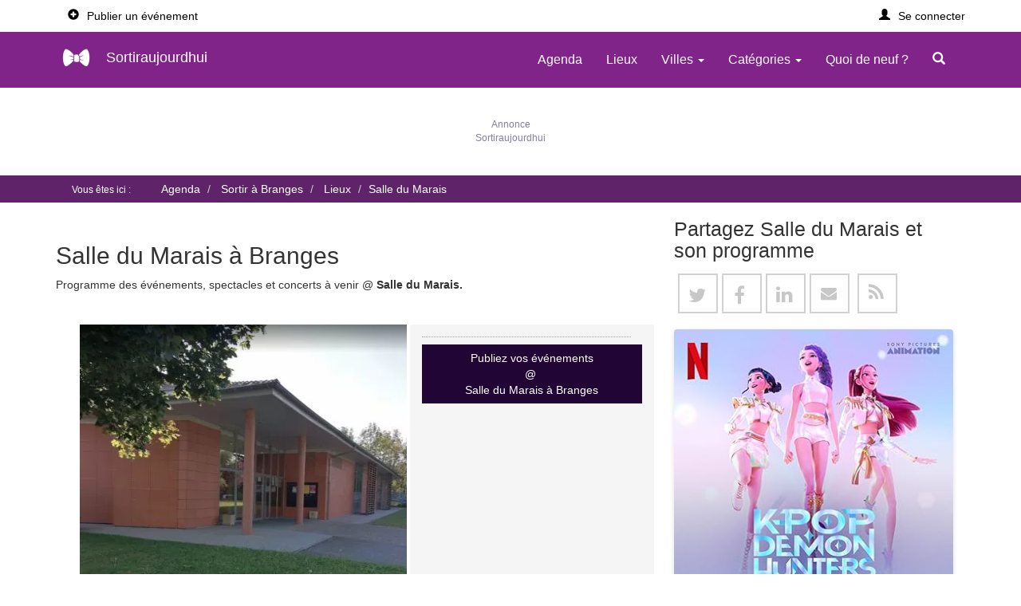

--- FILE ---
content_type: text/html; charset=utf-8
request_url: https://www.sortiraujourdhui.fr/index.php?com=location&lID=2877
body_size: 26282
content:

<!doctype html>
<html lang="fr">
<head>


	<!-- Google Tag Manager -->
	
		<script>(function(w,d,s,l,i){w[l]=w[l]||[];w[l].push({'gtm.start':
		new Date().getTime(),event:'gtm.js'});var f=d.getElementsByTagName(s)[0],
		j=d.createElement(s),dl=l!='dataLayer'?'&l='+l:'';j.async=true;j.src=
		'https://www.googletagmanager.com/gtm.js?id='+i+dl;f.parentNode.insertBefore(j,f);
		})(window,document,'script','dataLayer','GTM-5HL7HN4M');</script>

	<!-- End Google Tag Manager -->
	
	<meta charset="UTF-8">
		<meta http-equiv="X-UA-Compatible" content="IE=edge">
    <meta name="viewport" content="width=device-width, initial-scale=1">
    <meta name="verification" content="48fd8c3c81638663f550691ae2d8ec25" />
    <link rel="preconnect" href="https://securepubads.g.doubleclick.net/" crossorigin>
    <link rel="dns-prefetch" href="https://securepubads.g.doubleclick.net/">
	<link rel="shortcut icon" href="https://www.sortiraujourdhui.fr/favicon.ico">
	<link rel="stylesheet" type="text/css" href="https://www.sortiraujourdhui.fr/themes/publisher/css/bootstrap.min.css">
<!-- 	<link rel="stylesheet" type="text/css" href="https://www.sortiraujourdhui.fr/themes/publisher/css/iubenda.css"> -->
	
<!-- 	<style>.h1,.h2,.h3,.help-block,h1,h2,h3{font-weight:300}.container,.embed-responsive,.img_full{position:relative}.ribbon span::after,.ribbon span::before{top:100%;z-index:-1;border-bottom:3px solid transparent;border-top:3px solid #79a70a;content:""}.billboard h4,.cell-ellipsis,.truncate-ellipsis-cat,.truncate-ellipsis>*{overflow:hidden;text-overflow:ellipsis}.btn-success,.button,.footer-billboard a,.ribbon span,.social-text{text-transform:uppercase}body,html{height:100%;scroll-behavior:smooth;min-height: 100vh;display: flex;flex-direction: column;}.h1,h1{margin-top:0!important;font-size:3rem}.h2,h2{font-size:25px}.h3,h3{font-size:20px}.billboard h4{font-weight:600;font-size:15px}.help-block{font-size:1em;font-style:italic}.tools li a::before{content:"- "}#login-dp .social-buttons a,.newsletter-button{width:32%}.modal-body{padding:20px 20px 0}#id-popup p{padding-top:11px}.panel-heading.clearfix{margin-bottom:1rem}#accordion .panel-default>.panel-heading{background-color:#fff}#SimilarEvents,#map_menu{display:table;width:100%}.listing-description{display:table;width:100%;padding-top:7px}#social{display:flex;justify-content:space-around}#social.serie,nav.footer-links{padding-left:0}#social div:last-of-type{margin-right:auto}.headerpage{background:#fff;padding:5px 10px;width:100%}#event article,.container .content{background:#fff;padding:5px 0;display:inline-block;width:100%;flex:1 0 auto}#pagenoside article{background:#fff;border:1px solid #dfdfdf;display:table}#home article,.container article{padding-left:0!important;padding-right:0}#map-page .social_aside,.container header,.social_aside{margin:2rem 0 4rem}.container header .header{margin-bottom:2rem}.embed-responsive-16by9{padding-bottom:56.25%!important}.embed-responsive{display:block;height:0;overflow:hidden;padding:0}.embed-responsive .embed-responsive-item,.embed-responsive embed,.embed-responsive iframe,.embed-responsive object,.embed-responsive video{border:0;bottom:0;height:100%;left:0;position:absolute;top:0;width:100%}.glyphicon-chevron-left{font-size:15px;color:#bcbcbc}.glyphicon-chevron-left.active,.glyphicon-chevron-right{font-size:15px;color:#210535}.headerlisting{display:flex;justify-content:space-between;width:100%;align-items:baseline}.addtocalendar.icon a:hover,.headerlisting a,.headerlisting a:hover,.media-heading a.eventTitle,a.icon-link:hover,a.signintxt.dropdown-toggle:hover{text-decoration:none}.media-heading{font-size:1.9rem;font-weight:600;line-height:1.1}hr{border-top:1px solid #999}ol,ul{margin-left:2rem}#tools-image-description,.digest,.eventdate,.flex,.loginpage-container.store{display:flex}.panel-count{width:18%;float:left;margin-right:2%;text-align:center;display:table;height:54px}.panel-count .panel-heading{display:table-cell;font-size:24px;padding:6px;border:none}.panel-count .panel-body{color:#000;display:table-cell;padding:6px;text-align:center;vertical-align:middle}.ribbon{position:absolute;left:-5px;top:15px;z-index:1;overflow:hidden;width:75px;height:75px;text-align:right}#categories_list,#map_canvas,#publish-buttons,.media-time,.proposer .btn,.table-responsive{width:100%}.media-time,.ribbon span{text-align:center;color:#fff}.ribbon span{font-size:10px;font-weight:700;line-height:20px;transform:rotate(-45deg);-webkit-transform:rotate(-45deg);width:100px;display:block;background:#79a70a;background:linear-gradient(#9bc90d 0,#79a70a 100%);position:absolute;top:19px;left:-21px;letter-spacing:.1em}.ribbon span::before{position:absolute;left:0;border-left:3px solid #79a70a;border-right:3px solid transparent}.ribbon span::after{position:absolute;right:0;border-left:3px solid transparent;border-right:3px solid #79a70a}#cat-dp,#login-dp{overflow:hidden}#login-dp{min-width:370px}#cat-dp{min-width:660px}#cat-dp label{font-weight:400;width:100%}#login-dp .help-block{font-size:12px}#login-dp .bottom{clear:both;padding:14px}#login-dp .social-buttons{margin:12px 0}#login-dp .form-group,.cat-dp-header,.date{margin-bottom:10px}#event .row,.venues_list ul,.venues_listing_cities ul{margin-left:0}.btn-fb{color:#fff;background-color:#3b5998}.btn-fb:hover{color:#fff;background-color:#496ebc}.btn-gl{padding-right:0!important;color:#fff;background-color:#eb6056}#btn-twitter,.btn-tw{background-color:#55acee}.btn-gl:hover{color:#fff;background-color:#ce645c}.btn-tw{color:#fff}.btn-tw:hover{color:#fff;background-color:#59b5fa}.media-body{position:relative;padding:5px 0 3px 15px!important}.media-time{position:absolute;z-index:2;background:#2a6496;opacity:.5;top:6px}.media-middle,.table tr.ticket td{vertical-align:middle}.media-body,.media-left,.media-right{display:table-cell;padding:0}.header-details__event-title,.header-details__title,.hidden-lg,.hidden-md,.hide-md-lg,.loginpage.vl{display:none}.navbar-brand{padding:8px 15px!important;height:auto!important}.user.navbar-brand{padding:15px!important}.logo{border:none;border-radius:0;padding:0}.logotxt{padding-left:8px}#hc_featured .list-group-item,#hc_featured .panel,.mini-cal td.blank,.mini-cal td.nav,.mini-cal td.title,.navbar,td.title{border:none}.account.row:hover,.login.row:hover,.navbar-inverse{background:0 0}.navbar-nav>li>a:hover{color:#999!important}.nav>li>a:focus,.nav>li>a:hover{text-decoration:none;background-color:transparent!important}.navbar-inverse .navbar-nav>.open>a,.navbar-inverse .navbar-nav>.open>a:focus,.navbar-inverse .navbar-nav>.open>a:hover{background-color:#5f236a;color:#fff}.glyphicon-search,a.menu_item,a.navbar-brand{color:#fff!important}#tools a,.catMenu a,.nav-tabs.nav-justified>li>a,.subcat a{color:#000}.breadcrumb li a,.caption h1,a.signintxt,footer a,footer a:hover{color:#fff}.nav-tabs.nav-justified>li>a:hover{color:#428bca;border-color:#fff #fff #ddd;background:0 0}#hc_search_keyword{width:308px}.AdvSearch{font-size:87%;text-align:right}#event-info,#text-description,.description-content{text-align:justify}#billboard_bottom div,#image-description,#recur_inpts label,#tools,.header-fixed .menuuser li.divider,.media.ads,.menuopt ul.dropdown-menu li,.menuuser ul.dropdown-menu li{display:block}#daily label,#map-intro,#navAction>li,.header-fixed .menuuser li{display:inline-block}.header-fixed{background:#fff}#menu-user-logged .glyphicon,.header-fixed .glyphicon{padding-right:10px}.header-fixed .navbar{border-radius:0;background:#802489;margin-bottom:0}.prefAffich .dropdown-menu{left:-150px}@media (min-width:768px){#cat-dp-city{min-width:400px}a.signintxt{color:#000}.navbar-nav>li>a{padding:25px 15px}.menuopt .dropdown-menu.cities,.menuopt .dropdown-menu.menucat{right:-235%!important}.menucat{width:750px!important}.menucat .col-sm-4{padding:0 10px!important}}.menucat label{width:100%!important;font-weight:400}.date{font-size:112%;font-weight:300}.cat-dp-header{border-bottom:1px solid #e5e5e5;min-height:16.4286px;padding:10px}.cat-dp-header span{font-size:16px;margin-top:5px;margin-bottom:5px}.subcat:before{color:#000;content:"- "}.catMenu a,.catMenu small,.venues_listing span.underline{font-weight:600}.subcat a,.subcat small{font-weight:500}#text-description h2,.thematiques .theme a,.thematiques .theme span,.venues_listing_cities h2{font-weight:500;font-size:22px}#map_canvas{border:1px solid #ccc;float:left;margin:0;padding:0;height:212px}#frmEventFilter .checkbox,#frmEventNewsletter .checkbox,#frmEventSearch .checkbox,#frmEventSubmit .checkbox,fieldset.maploc .panel-body{padding:0}.maploc #map_canvas{height:500px}#map_canvas_single{border:1px solid #ccc;clear:both;height:200px;margin:10px 0 0}#series span.col-xs-2,#series span.col-xs-4,#series time.col-xs-2{padding-left:5px;padding-right:0}#series li.hl{background:#fafafa}#series li,#tools ul,.events li,.locations li,.tools li,ul.block{list-style:none}#event-info{text-indent:0;width:auto;float:left}#serie-text-description,.panel-body ol{padding-left:1em}#categories_list,#categories_list_duo{margin-bottom:0;padding:8px;margin-top:15px;list-style:none}#contact,#hc_featured h2{padding:15px 5px 10px}#map-intro{margin:25px 0;background:#f9f9f9}.event-series h2{margin-top:0}.thematiques .theme,th h2{margin:10px 0}#categories_list_duo{width:50%}#categories_list .catCol{margin-right:3em;width:auto}#categories_list .catCol span{clear:both;padding:2px}li.bgcities{padding-bottom:6px;width:65%}.block .cartouche{float:right}.block a{padding-left:60px}#menu-user-logged{border:1px solid #ddd;background:#f9f9f9}ul#menu-user-logged{margin:2em 0}#menu-user-logged.nav-tabs>li>a{font-weight:600;color:#000}.user table img{margin-right:3px}.toolsSocialButton{display:block;margin-top:5px}.tools a{display:block;width:100%}i.icon{font-size:120px}.feed.icon.ion-social-rss-outline{font-size:50px;vertical-align:middle}.venues_list{margin:1em 0;list-style:none}.venues_listing_cities{background:#ededed}.venues_listing_cities h2{padding:1rem;text-transform:uppercase}.venues_listing{width:100%;display:block;border-bottom:1px solid #dfdfdf;padding:.5rem;font-size:1.4rem}.venues_listing a{color:#000;display:block;display:flex;justify-content:space-between;padding:.5rem 0}.eventsloc{font-size:19px;font-weight:200}#SimilarEvents .label-default{background-color:transparent;border:1px solid #f1f1f1;font-size:100%;font-weight:400}#event .row{margin-right:0}#location{margin-top:10px;margin-bottom:20px}#text-description{margin-top:15px;margin-bottom:25px}.icon_grey{color:#c7c7c7;padding-right:4px}#event h2,#location h2{font-size:20px}#SimilarEvents ul{list-style:none;margin-left:0}#SimilarEvents li{float:left;padding:11px 2px}.bloc-event{border-top:1px solid #ddd;display:inline-block;width:100%}.categories-time.table,.listing-location table{margin-bottom:0!important}#tools-image-description h2{font-size:18px;margin:0}#tools-image-description.serie{margin:1em 0 2em;padding:2em;background:#f9f9f9}.SeriesImg{float:left;margin:0}#contactus div,#jumpMonth,.o2k7Skin{float:none}.SeriesImg img.img-responsive{padding-right:1em;padding-bottom:1em}.img-responsive{max-width:fit-content}@media (max-width:767px){#login-dp{color:#fff}#login-dp .bottom{background-color:inherit;border-top:0}.header-fixed{background:#802489}.SeriesImg{margin:0;padding-bottom:1em}#tools,#tools-image-description{display:block;margin-bottom:1.5rem}#tools-image-description.serie,.SeriesImg img.img-responsive{padding:0}#serie-text-description{padding:1em .5em 0}.listin_btn_ticket{display:none}}@media (min-width:1024px){#image-description img,#tools,#tools-image-description{min-height:420px}}.span_tools_separate{border-top:1px dotted #a5a5a5;display:block;width:95%;height:10px}#tools{background-color:#f5f5f5;border-radius:3px;padding:15px 15px 13px;z-index:1;margin-bottom:19px}.caleventadd a.icon-link,a.icon-link,div.icon-link{background:#fff;border:2px solid #d2d2d2;color:#333;margin:0 5px;padding:8px 0 2px 13px;text-decoration:none;font-weight:400;display:inline-block;cursor:pointer}#tools li{padding-bottom:0}a.icon-link,div.icon-link{width:5rem;height:5rem;font-size:24px;line-height:35px}.caleventadd{display:flex;justify-content:center}.caleventadd a.icon-link{width:4rem;height:4rem;font-size:16px;line-height:21px}div.icon-link.facebook{background-color:#fff;color:#c7c7c7;padding:8px 0 2px 13px}#tools a.icon-link.Google,a.icon-link.Google{background-color:#fff;color:#c7c7c7;padding:8px 0 2px 12px}div.icon-link.twitter{background-color:#fff;color:#c7c7c7;padding:8px 0 2px 11px}a.icon-link.email,div.icon-link.email,div.icon-link.rss{background-color:#fff;color:#c7c7c7;padding:4px 0 0 12px}div.icon-link.linkedin{background-color:#fff;color:#c7c7c7;padding:7px 0 2px 11px}#tools .toolsSocialButton a.icon-link.apple-agenda,#tools .toolsSocialButton a.icon-link.google-agenda,#tools .toolsSocialButton a.icon-link.windows-agenda,#tools .toolsSocialButton a.icon-link.yahoo-agenda{background-color:#fff;padding:7px 0 2px 11px;border:2px solid #dedede}.fa.fa-envelope{font-size:20px;margin-right:5px}.fa-map-marker.icon_grey{font-size:19px}.sendtofriend{margin-top:.5em}.addtocalendar.dropdown-menu{background-color:transparent}.share.dropdown-menu{background-color:#f5f5f5;border:none}.addtocalendar.icon{width:20%;border:1px solid #000;border-radius:50%;padding:5px;text-align:center;margin-left:4%}#infos .table,#monthly,.billboard ul.list-group,.output.req2,.output.req3{margin:0}.infos-map,.infos-meteo,.infos-venue{margin:0 5px;font-size:25px;color:#5f236a}.location-caption{font-size:11px;font-family:"Helvetica Neue",Helvetica,Arial,sans-serif}.infos-location a{text-decoration:none;color:#000}.infos-location a:hover{text-decoration:none;color:grey}.billboard a,.billboard a:hover{color:#000;text-decoration:none}#infos .cost.cell-full{max-width:1px;width:90%;text-align:justify;padding:0 15px 0 5px}.mapinfos.cell-full{width:76%}#infos-lieu .map_header{margin:8px 0}.eventdate h2{margin-right:2rem;margin-top:0;margin-bottom:0}ul.event-details{list-style:none;margin-left:0;font-size:1.55rem}ul.event-details li{margin-right:4px}@media (min-width:480px){.event-details{display:-webkit-box;display:-ms-flexbox;display:flex;-ms-flex-wrap:wrap;flex-wrap:wrap}}table.ticket-sell{border:1px solid #dedede;border-radius:0;border-collapse:initial}.table tr.ticket td a.btn{min-width:100%}#tools .btn,.bloc-event .btn,.ticket-sell .btn{display:inline-block;margin-bottom:0;font-weight:400;text-align:center;vertical-align:middle;cursor:pointer;background-image:none;border:1px solid transparent;white-space:nowrap;font-size:1.4rem;line-height:1.42857143;border-radius:0;-webkit-user-select:none;-moz-user-select:none;-ms-user-select:none;user-select:none}.btn-success{color:#fff;background-color:#210535;border-color:#210535;width:100%}.btn-success.active,.btn-success:active,.btn-success:focus,.btn-success:hover,.open .dropdown-toggle.btn-success{color:#fff;background-color:#430d4b;border-color:#430d4b}#breadcrumbs li,#events .panel-body li{border-bottom:none}.btn{border-radius:0}#listin_btn_ticket,.listin_btn_ticket{position:absolute;right:10px;top:80%}.media{border:1px solid #dfdfdf;clear:both;min-height:35px;position:relative;background:#fff;margin-bottom:15px;margin-top:0!important;padding:20px 0;border-left:0;border-right:0;display:flex}.media:hover{-webkit-box-shadow:0 0 4px 4px #ebe9e8;-moz-box-shadow:0 0 4px 4px #ebe9e8;box-shadow:0 0 4px 4px #ebe9e8;cursor:pointer}.new{background-repeat:no-repeat;background-position:3px 3px;background-image:url(../img/new.png);padding-left:22px}.events li time{text-transform:capitalize}.events li time,.locations li span{padding-right:8px}ul.events{padding-left:10px}#contactus label{text-align:left;text-indent:14px;width:100%}#frmEventContact legend,#frmEventFilter legend,#frmEventNewsletter legend,#frmEventRSS legend,#frmEventRSVP legend,#frmEventSearch legend,#frmEventSubmit legend,#frmEventUpdate legend,#frmSendToFriend legend,#map legend,.maploc legend{border:none;margin-bottom:0}#frmEventContact .panel,#frmEventNewsletter .panel,#frmEventRSS .panel,#frmEventRSVP .panel,#frmEventSearch .panel,#frmEventSubmit .panel,#user_edit .panel,.maploc .panel{border:none!important;border-radius:0!important}#frmEventFilter .input-group[class*=col-],#frmEventNewsletter .input-group[class*=col-],#frmEventRSVP .input-group[class*=col-],#frmEventSearch .input-group[class*=col-],#frmEventSubmit .input-group[class*=col-],#frmEventUpdate .input-group[class*=col-],#user_edit .input-group[class*=col-]{padding-left:15px;padding-right:15px}.catCol label.sub input{margin:3px 3px 0!important}#monthly{width:66.6667%}#frmEventFilter .input-group-addon,#frmEventNewsletter .input-group-addon,#frmEventSearch .input-group-addon,#frmEventSubmit .input-group-addon,#frmEventUpdate .input-group-addon{padding-bottom:5px}.glyphicon-form-arrow{clear:both;float:left;font-size:74%;top:0}.checkbox label,.radio label{width:auto;font-weight:700}input[type=checkbox],radio{margin:5px auto 0 0}#frmEventSubmit .catCol .checkbox label input[type=checkbox],radio{margin:5px 10px 0 0}#frmEventSubmit .catCol .checkbox.sub{margin:0 20px}#frmEventSubmit .catCol .checkbox{margin:0 20px 0 0}.billboard{margin-top:18px!important}.billboard a{display:block}.billboard a:hover{display:block;-webkit-box-shadow:0 0 4px 4px #ebe9e8;box-shadow:0 0 4px 4px #ebe9e8}.billboard-bottom .col-sm-4{padding-left:5px!important;padding-right:5px!important;margin-bottom:10px}.billboard-bottom .panel,.divider hr,.listing-location.table,.table.mini-cal{margin-bottom:0}#hc_featured li{border-bottom:none!important}#hc_featured{margin-top:13px}#hc_featured .panel{border:1px solid #dfdfdf!important;margin:0}#hc_featured h2{margin:0;border-bottom:1px solid #dfdfdf}.billboard .list-group-item,.billboard div a{display:block;overflow:hidden;text-overflow:ellipsis;white-space:nowrap;text-align:center}.footer-billboard{background:#fff;border:1px solid #dfdfdf!important;text-align:center}.footer-billboard a{color:#767676;font-size:83%}.footer-billboard a:hover{color:#222}section{position:relative;width:100%}.prefAffich{float:right;margin-bottom:10px;margin-top:20px;list-style:none}.eventsdate{float:right;font-size:16px}.eventListLocation a,a.eventTitle{color:#000;text-decoration:underline}.timeListing{background:#f1f1f1;color:#000;float:right;font-size:92%;padding:2px 7% 2px 2px}h2.billboard-date{clear:both}#breadcrumbs li{font-size:100%;color:#fff}#breadcrumbs{background:#5f236a;padding:.5em 0 .5em 35px;color:#fff;font-size:14px}.breadcrumb{display:inline;background:0 0!important}.hc_cpBorder table{width:200px}.hc_cpBorder select{border:1px solid #ccc;color:#000;font-size:11px;text-align:center}.hc_cpBorder select.hc_cpMonthNavigation{width:120px}.hc_cpBorder select.hc_cpYearNavigation{width:65px}td.hc_cpMonthNavigation,td.hc_cpYearNavigation{padding-top:5px}.hc_cpBorder td{text-align:right;width:50px}.hc_cpBorder td a.hc_cpCurrentMonthDate{background:#efefef;color:#000;display:block;text-decoration:none}.hc_cpBorder td a.hc_cpOtherMonthDate{background:#fafafa;color:#666;display:block;text-decoration:none}.hc_cpBorder td a.hc_cpCurrentDate{background:#f60;color:#fff;display:block;text-decoration:none}.hc_cpBorder a.hc_cpTodayText:hover,.hc_cpBorder td a.hc_cpCurrentDate:hover,.hc_cpBorder td a.hc_cpCurrentMonthDate:hover,.hc_cpBorder td a.hc_cpOtherMonthDate:hover{background:#bcbcbc;color:#fff}.hc_cpBorder td.hc_cpDayColumnHeader{font-weight:700;text-align:center}.hc_cpBorder a.hc_cpTodayText{background:#efefef;color:#666;display:block;font-weight:700;height:20px;margin:5px 0 0;padding:5px 0 0;text-align:center;text-decoration:none}.hc_cpBorder{font-family:Verdana,sans-serif;font-size:11px;background:#fafafa;border:0;border-radius:15px;box-shadow:1px 1px 5px rgba(0,0,0,.5);height:170px;width:225px}#side_menu,.mini-cal{border:1px solid #dfdfdf}#image_preview,.vl{height:175px}#side_menu{padding:2em 0}#side_menu ul{padding-left:2rem}footer{background-color:#262626;color:#fff;margin-top:auto;padding:11px 0}.thematiques .titlebloc{font-size:15px}.thematiques .sublist a{font-size:13px;color:#f2f2f8}.footer-text p::first-letter,.thematiques p::first-letter{font-size:40px}nav.footer-links ul{list-style-type:none;padding-left:0;margin-left:0}.footer-menu{padding-left:0;font-size:13px}.footer-impressum{padding:50px 0 20px;text-align:center}@media (min-width:768px) and (max-width:992px){.navbar-nav.navbar-right:last-child{margin-right:-30px!important}}#dailyDays.form-control{height:auto;padding:0}.badge{min-width:166px;background-color:#000;margin:5px}.frm_ctrls label input{margin:3px 5px 3px 0}#cities_results .loc_add,#cities_results .loc_name,#loc_results .loc_add,#loc_results .loc_name{display:inline-block;padding-left:16px}#cities_results label,#cities_resultsAgenda label,#cities_resultsMenu label,#loc_results label{font-weight:400;height:auto;width:100%;cursor:pointer;padding:7px}.labelloc{display:flex;align-items:center}.hl_frm{background:#f5f5f5}@media only screen and (min-width:767px){#cities_results,#loc_results{margin-left:110px}}input[type=search],input[type=text]{font-size:1.6rem}#dsCal{z-index:100;position:absolute}.cell-noWrap,.form-horizontal .control-label{white-space:nowrap}.truncate-ellipsis-cat{display:block;table-layout:fixed;white-space:nowrap}.categories-time,.location-city-billeterie{display:inline}.truncate-ellipsis-cat a{text-decoration:underline;color:#000}.button,.mini-cal a,.mnu a,a.user.login-nav-text{text-decoration:none}.truncate-ellipsis{display:table;table-layout:fixed;width:100%;white-space:nowrap}.descriptionListing{padding-bottom:5px;padding-right:5px;padding-top:5px}.billetterie-listing{padding-right:5px}.truncate-ellipsis>*{display:table-cell;white-space:nowrap}.table{display:table;width:100%;border-collapse:collapse}.table-cell{display:table-cell}.cell-full{max-width:1px;width:100%}.cell-ellipsis{white-space:nowrap}.pagination a.disabled{pointer-events:none}.pagination .glyphicon-chevron-left{line-height:1;color:#210535}.pagination .disabled .glyphicon{color:#bcbcbc}.mini-cal{background:#fff;border-spacing:10px;empty-cells:show;font-size:.9em;margin:auto 0;padding:0;width:100%;empty-cells:show;border-collapse:separate}.mini-cal td{color:#666;cursor:pointer;margin:0;text-align:center;width:10%;border-radius:70%;border:1px solid #ddd}.mini-cal td.dow{border:none;color:#3f4c6c;font-size:1.3em}.mini-cal td.nav a{color:#666;display:block;font-size:1.5em;padding:0 1%}.mini-cal td.events,.mini-cal td.events a{background:#f1f1f1;color:#000}.mini-cal td.today,.mini-cal td.today a{background:#802489;color:#fff}.mini-cal a{display:block;line-height:20px}a.c,a.l,a.r{width:33%}.mnu{background:#bcbcbc;display:table;width:100%}.mnu a,[class^=icon-btn]{display:block;float:left;color:#fff;text-align:center}@media (min-width:768px) and (max-width:991px){.side-content .mnu,.side-content .table-responsive .table.mini-cal{margin:auto;width:60%}}.mnu a{font-size:.9em;margin:0;padding:2px 0 0}#jumpMonth{background:rgba(0,0,0,0);border:none;font-size:1.2em;margin:auto;padding:0;text-align:center}.social{padding-top:20px;padding-bottom:20px}[class^=icon-btn]{height:40px;width:40px;border:0;cursor:pointer;font-size:30px;line-height:40px;transition:.3s ease-in-out;border-radius:50px;margin-left:10px;background-color:#000}.twitter{color:#4099ff}.facebook{color:#3b5998}.google-plus{color:#db5a3c}.instagram{color:#5c3d2e}.github{color:#4183c4}.icon-btn:hover{transform:scale(1.1);color:#fff}.twitter:hover{background-color:#4099ff}#btn-facebook,.facebook:hover{background-color:#3b5998}a.link{color:inherit}@media (max-width:320px){.headerpage,.truncate-ellipsis-cat span:nth-of-type(1n+2){display:none}}@media (max-width:767px){.media{padding:5px 0}.ticket-sell .ticket-header th{padding:8px 3px}#tools .btn,.bloc-event .btn,.ticket-sell .btn{width:100%;padding:5px;font-size:1.3rem}.ticket-sell tr td,.ticket-sell tr th{font-size:1.3rem;text-align:center;padding:10px 15px}.digest,.event-details,.list-time{display:block}#event-table .eventTitle .btn{width:100%;padding:10px 15px;font-size:1.3rem}#listin_btn_ticket,.listin_btn_ticket{position:absolute;right:10px;top:70%}.mini-cal{border-spacing:5px}.table.mini-cal>tbody>tr>td{padding:6px}#tools-image-description h2,h2{margin:0 0 14px}#image-description,.footer-links,.footer-text,.social{text-align:center}.navbar-brand{padding-top:3px}.cat-dp-header,.catMenu a,.catMenu label span,.subcat:before{color:#fff}#hc_search_keyword,.panel-count{width:100%}#breadcrumbs{padding-left:10px}.img-responsive{display:inline;max-width:100%}#image-description{padding-left:0;padding-right:0;padding-bottom:10px}#tools-image-description figure{padding-left:0}.footer-text{margin:auto}.footer-impressum,.social,.store{margin:auto;text-align:center;padding-bottom:40px}.panel-count .panel-heading{width:20%}.event-ads{float:none!important}h1{font-weight:600;font-size:20px}.descriptionListing,.list-time-xs{display:none}.media-heading a{font-size:14px;font-weight:600;text-decoration:none}.media-heading{font-size:1.5rem;font-weight:600}.categories-time.table,.listing-location.table{font-size:1.2rem;margin-bottom:0}#listin_btn_ticket .btn-success,.listin_btn_ticket .btn-success{font-size:1.2rem}#listin_btn_ticket .btn{padding:4px 8px}.media-body{padding:5px 0 0 5px!important;width:100%}.timeListing{float:none;background:0 0;padding:0;text-decoration:none}h2{font-size:16px!important;font-weight:600!important}.small-img{max-height:120px}#venue-city{position:absolute;bottom:0}.bottom-ad,.top-ad{height:300px}}@media (min-width:768px){.navbar-nav{font-size:16px}.panel-count{width:48%}.list-time{display:block}.list-time-xs{display:none}}.panel-count .panel-heading{width:20%}*{box-sizing:border-box;margin:0;padding:0}.login-container{position:relative;border-radius:5px;padding:20px 0 30px}.vl,.vl-innertext{position:absolute}#login-form .btn,#login-form input{width:100%;padding:12px;border:none;border-radius:4px;margin:5px 0;opacity:.85;display:inline-block;font-size:15px;line-height:20px;text-decoration:none}#login-form input{border:1px solid #d9d9d9}#login-form input:hover,.btn:hover{opacity:1}#btn-facebook,#btn-twitter{color:#fff}#btn-google{background-color:#dd4b39;color:#fff}#login-form input[type=submit]{background-color:#4caf50;color:#fff;cursor:pointer}#login-form input[type=submit]:hover{background-color:#45a049}.login.col{float:left;width:50%;margin:6px auto auto;padding:0 50px}.login.row:after{content:"";display:table;clear:both}.vl{left:50%;transform:translate(-50%);border:2px solid #ddd}.vl-innertext{top:50%;transform:translate(-50%,-50%)}.bottom-container{text-align:center;background-color:#666;border-radius:0 0 4px 4px;margin-top:30px}.divider span,.loginpage-container{position:relative;background-color:#fafafa}.login.row{margin:1px 0 0}.divider,.dropdown-menu .divider{margin:auto}.divider{text-align:center;position:relative;width:79%;display:block}.divider hr{border:1px solid #9f9f9f;position:relative;top:-.8em;z-index:0;margin-top:0}.divider span{padding:0 12px;margin:0;color:#3e3e3e;z-index:10;font-size:15px;font-weight:500}@media screen and (max-width:870px){.login.col{width:100%;margin-top:0}.vl{display:none}.hide-md-lg{display:block;text-align:center}}.loginpage-container{border-radius:5px;padding:20px 0 30px;width:420px;max-width:100%;border:1px solid #f2f2f2;margin:11px auto auto}.caption,.overlay{position:absolute}.bottom-loginpage-container{text-align:center;border-radius:0 0 4px 4px;width:400px;max-width:100%}.loginpage.col{width:100%;margin:auto;padding:0 50px}.signup-welcome{padding:20px 20px 0;text-align:center}.signup-welcome-header{margin:10px 0;font-size:28px;font-weight:700}a.user.login-nav-text{color:#fff;float:right;padding:15px}.caption{top:45%;left:5%;z-index:5}.overlay{background:#000;opacity:.5;content:"";z-index:2;top:0;left:0;height:100%;width:100%}#location-page,#map-page section{display:flex;flex-direction:column}#map-page #map-search-loc{margin:1.4rem auto 7rem}@media (min-width:992px){.menucat{width:900px!important}.menucat .col-sm-4{padding:0 10px!important}#agenda-page .mobile-topside,#event-page .mobile-topside,#liste-cat-lieux-page .mobile-topside,#liste-cat-ville-page .mobile-topside,#liste-ville-lieu-page .mobile-topside,#location-page .mobile-topside,#map-page .mobile-topside{margin-top:0}#billboard-page .mobile-topside{margin-top:10rem}#location-page,#map-page section{display:block}#agenda-page .side-content{margin-top:9rem}}.lazyload,.lazyloading{opacity:0}.lazyloaded{opacity:1;transition:opacity .3s;background:url(/themes/publisher/img/loader.gif) center no-repeat #f7f7f7}.listing-ad,top-ad{background:#fff;display:table;padding-top:5px;padding-bottom:5px;width:100%}img.lazyload:not([src]){visibility:hidden}@media only screen and (max-width:767px){#cities_resultsMenu .hl{background:#dedede}#cities_resultsMenu label{margin-bottom:0}.breadcrumb>li+li::before{padding:0}#breadcrumbs span small,ol.breadcrumb>li{display:none}ol.breadcrumb li:first-child,ol.breadcrumb li:last-child,ol.breadcrumb li:nth-last-child(2){display:inline-block}ol.breadcrumb li:first-child:nth-last-child(2)::after{content:""}ol.breadcrumb li:first-child:not(:nth-last-child(2))::after{content:"/\00a0..."}#breadcrumbs ol{margin-left:0}#breadcrumbs{font-size:90%}}top-ad{margin-top:6px}.listing-ad{border:1px solid #dfdfdf;margin-bottom:15px}.fa,[class*=" bi-"]::before,[class^=bi-]::before{display:inline-block;-moz-osx-font-smoothing:grayscale}.event-ads{padding:10px 0 10px 10px}#hc_ads{margin:5% 0}@media (min-width:1200px){.menucat{width:1000px!important}.menucat .col-sm-4{padding:0 15px!important}.panel-count{width:18%}.img_full img{width:100%;height:auto;top:auto;left:0;bottom:0;margin-left:0;margin-top:0;-webkit-transform:translate(0);-ms-transform:translate(0);transform:translate(0)}.adslot_1{height:152px;max-height:152px;text-align:center}}.bottom-ad,.top-ad{text-align:center;padding:10px 0}@font-face{font-family:FontAwesome;src:url("/themes/publisher/fonts/fontawesome-webfont.woff2?v=4.4.0") format("woff2");font-display:swap;font-weight:400;font-style:normal}.fa{font:14px/1 FontAwesome;font-size:inherit;text-rendering:auto;-webkit-font-smoothing:antialiased}.fa-lg{font-size:1.33333333em;line-height:.75em;vertical-align:-15%}.fa-2x{font-size:2em}.fa-3x{font-size:3em}.fa-4x{font-size:4em}.fa-5x{font-size:5em}.fa-twitter:before{content:"\f099"}.fa-facebook-f:before,.fa-facebook:before{content:"\f09a"}.fa-rss:before{content:"\f09e"}.fa-envelope:before{content:"\f0e0"}.fa-linkedin:before{content:"\f0e1"}.fa-apple:before{content:"\f179"}.fa-google:before{content:"\f1a0"}.fa-yahoo:before{content:"\f19e"}.fa-windows:before{content:"\f17a"}.fa-map-marker:before{content:"\f041"}@font-face{font-family:bootstrap-icons;src:url("/themes/publisher/fonts/bootstrap-icons.woff?4601c71fb26c9277391ec80789bfde9c") format("woff"),url("/themes/publisher/fonts/bootstrap-icons.woff2?4601c71fb26c9277391ec80789bfde9c") format("woff2")}[class*=" bi-"]::before,[class^=bi-]::before{font-family:bootstrap-icons!important;font-style:normal;font-weight:400!important;font-variant:normal;text-transform:none;line-height:1;-webkit-font-smoothing:antialiased}.bi-chevron-compact-right::before{content:"\f27b"}#login-publish{width:auto;display:flex;justify-content:space-between}#no-login-publish a{width:100%;margin-top:1rem}#eventSubmit.secondary-button,#contactSubmit.secondary-button,#addTicket.secondary-button{border:none;width:100%;color:#000}.button{margin:1em .5em;padding:1em .5em;border:none;vertical-align:middle;position:relative;z-index:0;-webkit-backface-visibility:hidden;-moz-osx-font-smoothing:grayscale;text-align:center;font-weight:700}button,html input[type=button],input[type=submit]{-webkit-appearance:button;cursor:pointer}@media (min-width:576px){#newsletter-buttons,#publish-buttons{display:flex;justify-content:space-evenly}#login-publish{width:280px;display:flex;justify-content:space-between}#no-login-publish a{margin-top:0}}@media (max-width:767px){#event-item{margin:auto;font-size:30px;color:#dfdfdf}}@media (min-width:768px){#contactSubmit.secondary-button,#eventSubmit.secondary-button,#usr-edit-submit.secondary-button,#usr-edit-reset.secondary-button,#tofriendSubmit.secondary-button,#cancel.secondary-button{width:30%;float:right}#event-item{display:none}}</style> -->
	<style>#SimilarEvents ul,#series li,#tools ul,.events li,.locations li,.prefAffich,.tools li,.venues_list,ul.block,ul.event-details{list-style:none}.h1,.h2,.h3,.help-block,h1,h2,h3{font-weight:300}.container,.embed-responsive,.img_full{position:relative}.ribbon span::after,.ribbon span::before{top:100%;z-index:-1;border-bottom:3px solid transparent;border-top:3px solid #79a70a;content:""}.billboard h4,.cell-ellipsis,.truncate-ellipsis-cat,.truncate-ellipsis>*{overflow:hidden;text-overflow:ellipsis}.btn-success,.button,.footer-billboard a,.ribbon span,.social-text{text-transform:none}body,html{height:100%;scroll-behavior:smooth;min-height: 100vh;}.h1,h1{margin-top:0!important;font-size:3rem}.h2,h2{font-size:25px}#event h2,#location h2,.h3,h3{font-size:20px}.billboard h4{font-weight:600;font-size:15px}.help-block{font-size:1em;font-style:italic}.tools li a::before{content:"- "}#login-dp .social-buttons a,.newsletter-button{width:32%}.modal-body{padding:20px 20px 0}#id-popup p{padding-top:11px}.panel-heading.clearfix{margin-bottom:1rem}#accordion .panel-default>.panel-heading{background-color:#fff}#SimilarEvents,#map_menu{display:table;width:100%}.listing-description{display:table;width:100%;padding-top:7px}#social{display:flex;justify-content:space-around}#social.serie,nav.footer-links{padding-left:0}#social div:last-of-type{margin-right:auto}.headerpage{background:#fff;padding:5px 10px;width:100%}#event article,.container .content{background:#fff;padding:5px 0;display:inline-block;width:100%;flex:1 0 auto}#pagenoside article{background:#fff;border:1px solid #dfdfdf;display:table}#home article,.container article{padding-left:0!important;padding-right:0}.container header{margin:5rem 0 4rem},#map-page .social_aside,.social_aside{margin:0rem 0 4rem},@media(min-width: 768px){.social_aside{margin:5rem 0 4rem}}.container header .header{margin-bottom:2rem}.embed-responsive-16by9{padding-bottom:56.25%!important}.embed-responsive{display:block;height:0;overflow:hidden;padding:0}.embed-responsive .embed-responsive-item,.embed-responsive embed,.embed-responsive iframe,.embed-responsive object,.embed-responsive video{border:0;bottom:0;height:100%;left:0;position:absolute;top:0;width:100%}.glyphicon-chevron-left{font-size:15px;color:#bcbcbc}.glyphicon-chevron-left.active,.glyphicon-chevron-right{font-size:15px;color:#210535}.headerlisting{display:flex;justify-content:space-between;width:100%;align-items:baseline}.addtocalendar.icon a:hover,.button,.headerlisting a,.headerlisting a:hover,.media-heading a.eventTitle,.mini-cal a,.mnu a,a.icon-link:hover,a.signintxt.dropdown-toggle:hover,a.user.login-nav-text{text-decoration:none}.media-heading{font-size:1.9rem;font-weight:600;line-height:1.1}hr{border-top:1px solid #999}ol,ul{margin-left:2rem}#tools-image-description,.digest,.eventdate,.flex,.loginpage-container.store{display:flex}.panel-count{width:18%;float:left;margin-right:2%;text-align:center;display:table;height:54px}.panel-count .panel-heading{display:table-cell;font-size:24px;padding:6px;border:none}.panel-count .panel-body{color:#000;display:table-cell;padding:6px;text-align:center;vertical-align:middle}.ribbon{position:absolute;left:-5px;top:15px;z-index:1;overflow:hidden;width:75px;height:75px;text-align:right}#categories_list,#map_canvas,#publish-buttons,.media-time,.proposer .btn,.table-responsive{width:100%}.media-time,.ribbon span{text-align:center;color:#fff}.ribbon span{font-size:10px;font-weight:700;line-height:20px;transform:rotate(-45deg);-webkit-transform:rotate(-45deg);width:100px;display:block;background:#79a70a;background:linear-gradient(#9bc90d 0,#79a70a 100%);position:absolute;top:19px;left:-21px;letter-spacing:.1em}.ribbon span::before{position:absolute;left:0;border-left:3px solid #79a70a;border-right:3px solid transparent}.ribbon span::after{position:absolute;right:0;border-left:3px solid transparent;border-right:3px solid #79a70a}#cat-dp,#login-dp{overflow:hidden}#login-dp{min-width:370px}#cat-dp{min-width:660px}#cat-dp label{font-weight:400;width:100%}#login-dp .help-block{font-size:12px}#login-dp .bottom{clear:both;padding:14px}#login-dp .social-buttons{margin:12px 0}#login-dp .form-group,.cat-dp-header,.date{margin-bottom:10px}#event .row,.venues_list ul,.venues_listing_cities ul{margin-left:0}.btn-fb{color:#fff;background-color:#3b5998}.btn-fb:hover{color:#fff;background-color:#496ebc}.btn-gl{padding-right:0!important;color:#fff;background-color:#eb6056}#btn-twitter,.btn-tw{background-color:#55acee}.btn-gl:hover{color:#fff;background-color:#ce645c}#btn-facebook,#btn-twitter,.breadcrumb li a,.btn-tw,.caption h1,a.signintxt,footer a,footer a:hover{color:#fff}.btn-tw:hover{color:#fff;background-color:#59b5fa}.media-body{position:relative;padding:5px 0 3px 15px!important}.media-time{position:absolute;z-index:2;background:#2a6496;opacity:.5;top:6px}.media-middle,.table tr.ticket td{vertical-align:middle}.media-body,.media-left,.media-right{display:table-cell;padding:0}.header-details__event-title,.header-details__title,.hidden-lg,.hidden-md,.hide-md-lg,.loginpage.vl{display:none}.navbar-brand{padding:8px 15px!important;height:auto!important}.user.navbar-brand{padding:15px!important}.logo{border:none;border-radius:0;padding:0}.logotxt{padding-left:8px}#hc_featured .list-group-item,#hc_featured .panel,.mini-cal td.blank,.mini-cal td.nav,.mini-cal td.title,.navbar,td.title{border:none}.account.row:hover,.login.row:hover,.navbar-inverse{background:0 0}.navbar-nav>li>a:hover{color:#999!important}.nav>li>a:focus,.nav>li>a:hover{text-decoration:none;background-color:transparent!important}.navbar-inverse .navbar-nav>.open>a,.navbar-inverse .navbar-nav>.open>a:focus,.navbar-inverse .navbar-nav>.open>a:hover{background-color:#5f236a;color:#fff}.glyphicon-search,a.menu_item,a.navbar-brand{color:#fff!important}#tools a,.catMenu a,.nav-tabs.nav-justified>li>a,.subcat a{color:#000}.nav-tabs.nav-justified>li>a:hover{color:#428bca;border-color:#fff #fff #ddd;background:0 0}#hc_search_keyword{width:308px}.AdvSearch{font-size:87%;text-align:right}#event-info,#text-description,.description-content{text-align:justify}#billboard_bottom div,#image-description,#recur_inpts label,#tools,.billboard a,.header-fixed .menuuser li.divider,.media.ads,.menuopt ul.dropdown-menu li,.menuuser ul.dropdown-menu li{display:block}#daily label,#map-intro,#navAction>li,.header-fixed .menuuser li{display:inline-block}.header-fixed{background:#fff}#menu-user-logged .glyphicon,.header-fixed .glyphicon{padding-right:10px}.header-fixed .navbar{border-radius:0;background:#802489;margin-bottom:0}.prefAffich .dropdown-menu{left:-150px}.menucat label{width:100%!important;font-weight:400}.date{font-size:112%;font-weight:300}.cat-dp-header{border-bottom:1px solid #e5e5e5;min-height:16.4286px;padding:10px}.cat-dp-header span{font-size:16px;margin-top:5px;margin-bottom:5px}.subcat:before{color:#000;content:"- "}.catMenu a,.catMenu small,.venues_listing span.underline{font-weight:600}.subcat a,.subcat small{font-weight:500}#text-description h2,.thematiques .theme a,.thematiques .theme span,.venues_listing_cities h2{font-weight:500;font-size:22px}#map_canvas{border:1px solid #ccc;float:left;margin:0;padding:0;height:212px}#frmEventFilter .checkbox,#frmEventNewsletter .checkbox,#frmEventSearch .checkbox,#frmEventSubmit .checkbox,fieldset.maploc .panel-body{padding:0}.maploc #map_canvas{height:500px}#map_canvas_single{border:1px solid #ccc;clear:both;height:200px;margin:10px 0 0}#series span.col-xs-2,#series span.col-xs-4,#series time.col-xs-2{padding-left:5px;padding-right:0}#series li.hl{background:#fafafa}#event-info{text-indent:0;width:auto;float:left}#serie-text-description,.panel-body ol{padding-left:1em}#categories_list,#categories_list_duo{margin-bottom:0;padding:8px;margin-top:15px;list-style:none}#contact,#hc_featured h2{padding:15px 5px 10px}#map-intro{margin:25px 0;background:#f9f9f9}.event-series h2{margin-top:0}.thematiques .theme,th h2{margin:10px 0}#categories_list_duo{width:50%}#categories_list .catCol{margin-right:3em;width:auto}#categories_list .catCol span{clear:both;padding:2px}li.bgcities{padding-bottom:6px;width:65%}.block .cartouche{float:right}.block a{padding-left:60px}#menu-user-logged{border:1px solid #ddd;background:#f9f9f9}ul#menu-user-logged{margin:2em 0}#menu-user-logged.nav-tabs>li>a{font-weight:600;color:#000}.user table img{margin-right:3px}.toolsSocialButton{display:block;margin-top:5px}.tools a{display:block;width:100%}i.icon{font-size:120px}.feed.icon.ion-social-rss-outline{font-size:50px;vertical-align:middle}.venues_list{margin:1em 0}.venues_listing_cities{background:#ededed}.venues_listing_cities h2{padding:1rem;text-transform:uppercase}.venues_listing{width:100%;display:block;border-bottom:1px solid #dfdfdf;padding:.5rem;font-size:1.4rem}.venues_listing a{color:#000;display:block;display:flex;justify-content:space-between;padding:.5rem 0}.eventsloc{font-size:19px;font-weight:200}#SimilarEvents .label-default{background-color:transparent;border:1px solid #f1f1f1;font-size:100%;font-weight:400}#event .row{margin-right:0}#location{margin-top:10px;margin-bottom:20px}#text-description{margin-top:15px;margin-bottom:25px}.icon_grey{color:#c7c7c7;padding-right:4px}#SimilarEvents ul{margin-left:0}#SimilarEvents li{float:left;padding:11px 2px}.bloc-event{border-top:1px solid #ddd;display:inline-block;width:100%}.categories-time.table,.listing-location table{margin-bottom:0!important}#tools-image-description h2{font-size:18px;margin:0}#tools-image-description.serie{margin:1em 0 2em;padding:2em;background:#f9f9f9}.SeriesImg{float:left;margin:0}#contactus div,#jumpMonth,.o2k7Skin{float:none}.SeriesImg img.img-responsive{padding-right:1em;padding-bottom:1em}.img-responsive{max-width:fit-content}@media (max-width:767px){#login-dp{color:#fff}#login-dp .bottom{background-color:inherit;border-top:0}.header-fixed{background:#802489}.SeriesImg{margin:0;padding-bottom:1em}#tools,#tools-image-description{display:block;margin-bottom:1.5rem}#tools-image-description.serie,.SeriesImg img.img-responsive{padding:0}#serie-text-description{padding:1em .5em 0}.listin_btn_ticket{display:none}}@media (min-width:1024px){#image-description img,#tools,#tools-image-description{min-height:420px;padding-right: 10px}}.span_tools_separate{border-top:1px dotted #a5a5a5;display:block;width:95%;height:10px}#tools{background-color:#f5f5f5;border-radius:3px;padding:15px 15px 13px;z-index:1;margin-bottom:19px}.caleventadd a.icon-link,a.icon-link,div.icon-link{background:#fff;border:2px solid #d2d2d2;color:#333;margin:0 5px;padding:8px 0 2px 13px;text-decoration:none;font-weight:400;display:inline-block;cursor:pointer}#tools li{padding-bottom:0}a.icon-link,div.icon-link{width:5rem;height:5rem;font-size:24px;line-height:35px}.caleventadd{display:flex;justify-content:center}.caleventadd a.icon-link{width:4rem;height:4rem;font-size:16px;line-height:21px}div.icon-link.facebook{background-color:#fff;color:#c7c7c7;padding:8px 0 2px 13px}#tools a.icon-link.Google,a.icon-link.Google{background-color:#fff;color:#c7c7c7;padding:8px 0 2px 12px}div.icon-link.twitter{background-color:#fff;color:#c7c7c7;padding:8px 0 2px 11px}a.icon-link.email,div.icon-link.email,div.icon-link.rss{background-color:#fff;color:#c7c7c7;padding:4px 0 0 12px}div.icon-link.linkedin{background-color:#fff;color:#c7c7c7;padding:7px 0 2px 11px}#tools .toolsSocialButton a.icon-link.apple-agenda,#tools .toolsSocialButton a.icon-link.google-agenda,#tools .toolsSocialButton a.icon-link.windows-agenda,#tools .toolsSocialButton a.icon-link.yahoo-agenda{background-color:#fff;padding:7px 0 2px 11px;border:2px solid #dedede}.fa.fa-envelope{font-size:20px;margin-right:5px}.fa-map-marker.icon_grey{font-size:19px}.sendtofriend{margin-top:.5em}.addtocalendar.dropdown-menu{background-color:transparent}.share.dropdown-menu{background-color:#f5f5f5;border:none}.addtocalendar.icon{width:20%;border:1px solid #000;border-radius:50%;padding:5px;text-align:center;margin-left:4%}#infos .table,#monthly,.billboard ul.list-group,.output.req2,.output.req3{margin:0}.infos-map,.infos-meteo,.infos-venue{margin:0 5px;font-size:25px;color:#5f236a}.location-caption{font-size:11px;font-family:"Helvetica Neue",Helvetica,Arial,sans-serif}.infos-location a{text-decoration:none;color:#000}.infos-location a:hover{text-decoration:none;color:grey}.billboard a,.billboard a:hover{color:#000;text-decoration:none}#infos .cost.cell-full{max-width:1px;width:90%;text-align:justify;padding:0 15px 0 5px}.mapinfos.cell-full{width:76%}#infos-lieu .map_header{margin:8px 0}.eventdate h2{margin-right:2rem;margin-top:0;margin-bottom:0}ul.event-details{margin-left:0;font-size:1.55rem}ul.event-details li{margin-right:4px}@media (min-width:480px){.event-details{display:-webkit-box;display:-ms-flexbox;display:flex;-ms-flex-wrap:wrap;flex-wrap:wrap}}table.ticket-sell{border:1px solid #dedede;border-radius:0;border-collapse:initial}.table tr.ticket td a.btn{min-width:100%}#tools .btn,.bloc-event .btn,.ticket-sell .btn{display:inline-block;margin-bottom:0;font-weight:400;text-align:center;vertical-align:middle;cursor:pointer;background-image:none;border:1px solid transparent;white-space:nowrap;font-size:1.4rem;line-height:1.42857143;border-radius:0;-webkit-user-select:none;-moz-user-select:none;-ms-user-select:none;user-select:none}.btn-success{color:#fff;background-color:#210535;border-color:#210535;width:100%}.btn-success.active,.btn-success:active,.btn-success:focus,.btn-success:hover,.open .dropdown-toggle.btn-success{color:#fff;background-color:#430d4b;border-color:#430d4b}#breadcrumbs li,#events .panel-body li{border-bottom:none}.btn{border-radius:0}#listin_btn_ticket,.listin_btn_ticket{position:absolute;right:10px;top:80%}.media,section{position:relative}.media{border:1px solid #dfdfdf;clear:both;min-height:0px;background:#fff;margin-bottom:15px;margin-top:0!important;padding:20px 0;border-left:0;border-right:0;display:flex}.media:hover{-webkit-box-shadow:0 0 4px 4px #ebe9e8;-moz-box-shadow:0 0 4px 4px #ebe9e8;box-shadow:0 0 4px 4px #ebe9e8;cursor:pointer}.new{background-repeat:no-repeat;background-position:3px 3px;background-image:url(../img/new.png);padding-left:22px}.events li time{text-transform:capitalize}.events li time,.locations li span{padding-right:8px}ul.events{padding-left:10px}#contactus label{text-align:left;text-indent:14px;width:100%}#frmEventContact legend,#frmEventFilter legend,#frmEventNewsletter legend,#frmEventRSS legend,#frmEventRSVP legend,#frmEventSearch legend,#frmEventSubmit legend,#frmEventUpdate legend,#frmSendToFriend legend,#map legend,.maploc legend{border:none;margin-bottom:0}#frmEventContact .panel,#frmEventNewsletter .panel,#frmEventRSS .panel,#frmEventRSVP .panel,#frmEventSearch .panel,#user_edit .panel,.maploc .panel{border:none!important;border-radius:0!important}#frmEventFilter .input-group[class*=col-],#frmEventNewsletter .input-group[class*=col-],#frmEventRSVP .input-group[class*=col-],#frmEventSearch .input-group[class*=col-],#frmEventSubmit .input-group[class*=col-],#frmEventUpdate .input-group[class*=col-],#user_edit .input-group[class*=col-]{padding-left:15px;padding-right:15px}.catCol label.sub input{margin:3px 3px 0!important}#monthly{width:66.6667%}#frmEventFilter .input-group-addon,#frmEventNewsletter .input-group-addon,#frmEventSearch .input-group-addon,#frmEventSubmit .input-group-addon,#frmEventUpdate .input-group-addon{padding-bottom:5px}.glyphicon-form-arrow{clear:both;float:left;font-size:74%;top:0}.checkbox label,.radio label{width:auto;font-weight:700}input[type=checkbox],radio{margin:5px auto 0 0}#frmEventSubmit .catCol .checkbox label input[type=checkbox],radio{margin:5px 10px 0 0}#frmEventSubmit .catCol .checkbox.sub{margin:0 20px}#frmEventSubmit .catCol .checkbox{margin:0 20px 0 0}.billboard{margin-top:18px!important}.billboard a:hover{display:block;-webkit-box-shadow:0 0 4px 4px #ebe9e8;box-shadow:0 0 4px 4px #ebe9e8}.billboard-bottom .col-sm-4{padding-left:5px!important;padding-right:5px!important;margin-bottom:10px}.billboard-bottom .panel,.divider hr,.listing-location.table,.table.mini-cal{margin-bottom:0}#hc_featured li{border-bottom:none!important}#hc_featured{margin-top:13px}#hc_featured .panel{border:1px solid #dfdfdf!important;margin:0}#hc_featured h2{margin:0;border-bottom:1px solid #dfdfdf}.billboard .list-group-item,.billboard div a{display:block;overflow:hidden;text-overflow:ellipsis;white-space:nowrap;text-align:center}.footer-billboard{background:#fff;border:1px solid #dfdfdf!important;text-align:center}.footer-billboard a{color:#767676;font-size:83%}.footer-billboard a:hover{color:#222}section{width:100%}.prefAffich{float:right;margin-bottom:10px;margin-top:20px}.eventsdate{float:right;font-size:16px}.eventListLocation a,a.eventTitle{color:#000;text-decoration:underline}.timeListing{background:#f1f1f1;color:#000;float:right;font-size:92%;padding:2px 7% 2px 2px}h2.billboard-date{clear:both}#breadcrumbs li{font-size:100%;color:#fff}#breadcrumbs{background:#5f236a;padding:.5em 0 .5em 35px;color:#fff;font-size:14px}.breadcrumb{display:inline;background:0 0!important}.hc_cpBorder table{width:200px}.hc_cpBorder select{border:1px solid #ccc;color:#000;font-size:11px;text-align:center}.hc_cpBorder select.hc_cpMonthNavigation{width:120px}.hc_cpBorder select.hc_cpYearNavigation{width:65px}td.hc_cpMonthNavigation,td.hc_cpYearNavigation{padding-top:5px}.hc_cpBorder td{text-align:right;width:50px}.hc_cpBorder td a.hc_cpCurrentMonthDate{background:#efefef;color:#000;display:block;text-decoration:none}.hc_cpBorder td a.hc_cpOtherMonthDate{background:#fafafa;color:#666;display:block;text-decoration:none}.hc_cpBorder td a.hc_cpCurrentDate{background:#f60;color:#fff;display:block;text-decoration:none}.hc_cpBorder a.hc_cpTodayText:hover,.hc_cpBorder td a.hc_cpCurrentDate:hover,.hc_cpBorder td a.hc_cpCurrentMonthDate:hover,.hc_cpBorder td a.hc_cpOtherMonthDate:hover{background:#bcbcbc;color:#fff}.hc_cpBorder td.hc_cpDayColumnHeader{font-weight:700;text-align:center}.hc_cpBorder a.hc_cpTodayText{background:#efefef;color:#666;display:block;font-weight:700;height:20px;margin:5px 0 0;padding:5px 0 0;text-align:center;text-decoration:none}.hc_cpBorder{font-family:Verdana,sans-serif;font-size:11px;background:#fafafa;border:0;border-radius:15px;box-shadow:1px 1px 5px rgba(0,0,0,.5);height:170px;width:225px}#side_menu,.mini-cal{border:1px solid #dfdfdf}#image_preview,.vl{height:175px}#side_menu{padding:2em 0}#side_menu ul{padding-left:2rem}footer{background-color:#262626;color:#fff;margin-top:auto;padding:11px 0}.thematiques .titlebloc{font-size:15px}.thematiques .sublist a{font-size:13px;color:#f2f2f8}.footer-text p::first-letter,.thematiques p::first-letter{font-size:40px}nav.footer-links ul{list-style-type:none;padding-left:0;margin-left:0}.footer-menu{padding-left:0;font-size:13px}.footer-impressum{padding:50px 0 20px;text-align:center}@media (min-width:768px) and (max-width:992px){.navbar-nav.navbar-right:last-child{margin-right:-30px!important}}#dailyDays.form-control{height:auto;padding:0}.badge{min-width:166px;background-color:#000;margin:5px}.frm_ctrls label input{margin:3px 5px 3px 0}#cities_results .loc_add,#cities_results .loc_name,#loc_results .loc_add,#loc_results .loc_name{display:inline-block;padding-left:16px}#cities_results label,#cities_resultsAgenda label,#cities_resultsMenu label,#loc_results label{font-weight:400;height:auto;width:100%;cursor:pointer;padding:7px}.labelloc{display:flex;align-items:center}.hl_frm{background:#f5f5f5}@media only screen and (min-width:767px){#cities_results,#loc_results{margin-left:110px}}input[type=search],input[type=text]{font-size:1.6rem}#dsCal{z-index:100;position:absolute}.cell-ellipsis,.cell-noWrap,.form-horizontal .control-label{white-space:nowrap}.truncate-ellipsis-cat{display:block;table-layout:fixed;white-space:nowrap}.categories-time,.location-city-billeterie{display:inline}.truncate-ellipsis-cat a{text-decoration:underline;color:#000}.truncate-ellipsis{display:table;table-layout:fixed;width:100%;white-space:nowrap}.descriptionListing{padding-bottom:5px;padding-right:5px;padding-top:5px}.billetterie-listing{padding-right:5px}.truncate-ellipsis>*{display:table-cell;white-space:nowrap}.table{display:table;width:100%;border-collapse:collapse}.table-cell{display:table-cell}.cell-full{max-width:1px;width:100%}.pagination a.disabled{pointer-events:none}.pagination .glyphicon-chevron-left{line-height:1;color:#210535}.pagination .disabled .glyphicon{color:#bcbcbc}.mini-cal{background:#fff;border-spacing:10px;empty-cells:show;font-size:.9em;margin:auto 0;padding:0;width:100%;empty-cells:show;border-collapse:separate}.mini-cal td{color:#666;cursor:pointer;margin:0;text-align:center;width:10%;border-radius:70%;border:1px solid #ddd}.mini-cal td.dow{border:none;color:#3f4c6c;font-size:1.3em}.mini-cal td.nav a{color:#666;display:block;font-size:1.5em;padding:0 1%}.mini-cal td.events,.mini-cal td.events a{background:#f1f1f1;color:#000}.mini-cal td.today,.mini-cal td.today a{background:#802489;color:#fff}.mini-cal a{display:block;line-height:20px}a.c,a.l,a.r{width:33%}.mnu{background:#bcbcbc;display:table;width:100%}.mnu a,[class^=icon-btn]{display:block;float:left;color:#fff;text-align:center}@media (min-width:768px) and (max-width:991px){.side-content .mnu,.side-content .table-responsive .table.mini-cal{margin:auto;width:60%}}.mnu a{font-size:.9em;margin:0;padding:2px 0 0}#jumpMonth{background:rgba(0,0,0,0);border:none;font-size:1.2em;margin:auto;padding:0;text-align:center}.social{padding-top:20px;padding-bottom:20px}[class^=icon-btn]{height:40px;width:40px;border:0;cursor:pointer;font-size:30px;line-height:40px;transition:.3s ease-in-out;border-radius:50px;margin-left:10px;background-color:#000}.twitter{color:#4099ff}.facebook{color:#3b5998}.google-plus{color:#db5a3c}.instagram{color:#5c3d2e}.github{color:#4183c4}.icon-btn:hover{transform:scale(1.1);color:#fff}.twitter:hover{background-color:#4099ff}#btn-facebook,.facebook:hover{background-color:#3b5998}a.link{color:inherit}@media (max-width:320px){.headerpage,.truncate-ellipsis-cat span:nth-of-type(1n+2){display:none}}@media (max-width:767px){.media{padding:5px 0}#tools .btn,.bloc-event .btn,.ticket-sell .btn{width:100%;padding:5px;font-size:1.3rem}.ticket-sell tr td,.ticket-sell tr th{font-size:1.3rem;padding:10px 15px}.digest,.event-details,.list-time{display:block}#event-table .eventTitle .btn{width:100%;padding:10px 15px;font-size:1.3rem}#listin_btn_ticket,.listin_btn_ticket{position:absolute;right:10px;top:70%}.mini-cal{border-spacing:5px}.table.mini-cal>tbody>tr>td{padding:6px}#tools-image-description h2,h2{margin:0 0 14px}#image-description,.footer-links,.footer-text,.social{text-align:center}.navbar-brand{padding-top:3px}.cat-dp-header,.catMenu a,.catMenu label span,.subcat:before{color:#fff}#hc_search_keyword,.panel-count{width:100%}#breadcrumbs{padding-left:10px}.img-responsive{display:inline;max-width:100%}#image-description{padding-left:0;padding-right:0;padding-bottom:10px}#tools-image-description figure{padding-left:0}.footer-text{margin:auto}.footer-impressum,.social,.store{margin:auto;text-align:center;padding-bottom:40px}.panel-count .panel-heading{width:20%}.event-ads{float:none!important}h1{font-weight:600;font-size:20px}.descriptionListing,.list-time-xs{display:none}.media-heading a{font-size:14px;font-weight:600;text-decoration:none}.media-heading{font-size:1.5rem;font-weight:600}.categories-time.table,.listing-location.table{font-size:1.2rem;margin-bottom:0}#listin_btn_ticket .btn-success,.listin_btn_ticket .btn-success{font-size:1.2rem}#listin_btn_ticket .btn{padding:4px 8px}.media-body{padding:5px 0 0 5px!important;width:100%}.timeListing{float:none;background:0 0;padding:0;text-decoration:none}h2{font-size:16px!important;font-weight:600!important}.small-img{max-height:120px}#venue-city{position:absolute;bottom:0}.bottom-ad,.top-ad{height:300px}#event-item{margin:auto;font-size:30px;color:#dfdfdf}}@media (min-width:768px){#cat-dp-city{min-width:400px}a.signintxt{color:#000}.navbar-nav>li>a{padding:25px 15px}.menuopt .dropdown-menu.cities,.menuopt .dropdown-menu.menucat{right:-235%!important}.menucat{width:750px!important}.menucat .col-sm-4{padding:0 10px!important}.navbar-nav{font-size:16px}.panel-count{width:48%}.list-time{display:block}.list-time-xs{display:none}}.panel-count .panel-heading{width:20%}*{box-sizing:border-box;margin:0;padding:0}.login-container{position:relative;border-radius:5px;padding:20px 0 30px}.caption,.overlay,.vl,.vl-innertext{position:absolute}.button,.divider,.divider hr{position:relative}#login-form .btn,#login-form input{width:100%;padding:12px;border:none;border-radius:4px;margin:5px 0;opacity:.85;display:inline-block;font-size:15px;line-height:20px;text-decoration:none}#login-form input{border:1px solid #d9d9d9}#login-form input:hover,.btn:hover{opacity:1}#btn-google{background-color:#dd4b39;color:#fff}#login-form input[type=submit]{background-color:#4caf50;color:#fff;cursor:pointer}#login-form input[type=submit]:hover{background-color:#45a049}.login.col{float:left;width:50%;margin:6px auto auto;padding:0 50px}.login.row:after{content:"";display:table;clear:both}.vl{left:50%;transform:translate(-50%);border:2px solid #ddd}.vl-innertext{top:50%;transform:translate(-50%,-50%)}.bottom-container{text-align:center;background-color:#666;border-radius:0 0 4px 4px;margin-top:30px}.divider span,.loginpage-container{position:relative;background-color:#fafafa}.login.row{margin:1px 0 0}.divider,.dropdown-menu .divider{margin:auto}.divider{text-align:center;width:79%;display:block}.divider hr{border:1px solid #9f9f9f;top:-.8em;z-index:0;margin-top:0}.divider span{padding:0 12px;margin:0;color:#3e3e3e;z-index:10;font-size:15px;font-weight:500}@media screen and (max-width:870px){.login.col{width:100%;margin-top:0}.vl{display:none}.hide-md-lg{display:block;text-align:center}}.loginpage-container{border-radius:5px;padding:20px 0 30px;width:420px;max-width:100%;border:1px solid #f2f2f2;margin:11px auto auto}.bottom-loginpage-container{text-align:center;border-radius:0 0 4px 4px;width:400px;max-width:100%}.loginpage.col{width:100%;margin:auto;padding:0 50px}.signup-welcome{padding:20px 20px 0;text-align:center}.signup-welcome-header{margin:10px 0;font-size:28px;font-weight:700}a.user.login-nav-text{color:#fff;float:right;padding:15px}.caption{top:45%;left:5%;z-index:5}.overlay{background:#000;opacity:.5;content:"";z-index:2;top:0;left:0;height:100%;width:100%}#location-page,#map-page section{display:flex;flex-direction:column}#map-page #map-search-loc{margin:1.4rem auto 7rem}@media (min-width:992px){.menucat{width:900px!important}.menucat .col-sm-4{padding:0 10px!important}#agenda-page .mobile-topside,#event-page .mobile-topside,#liste-cat-lieux-page .mobile-topside,#liste-cat-ville-page .mobile-topside,#liste-ville-lieu-page .mobile-topside,#location-page .mobile-topside,#map-page .mobile-topside{margin-top:0}#billboard-page .mobile-topside{margin-top:10rem}#location-page,#map-page section{display:block}#agenda-page .side-content{margin-top:9rem}}.lazyload,.lazyloading{opacity:0}.lazyloaded{opacity:1;transition:opacity .3s;background:url(/themes/publisher/img/loader.gif) center no-repeat #f7f7f7}.listing-ad,top-ad{background:#fff;display:table;padding-top:5px;padding-bottom:5px;width:100%}img.lazyload:not([src]){visibility:hidden}@media only screen and (max-width:767px){#cities_resultsMenu .hl{background:#dedede}#cities_resultsMenu label{margin-bottom:0}.breadcrumb>li+li::before{padding:0}#breadcrumbs span small,ol.breadcrumb>li{display:none}ol.breadcrumb li:first-child,ol.breadcrumb li:last-child,ol.breadcrumb li:nth-last-child(2){display:inline-block}ol.breadcrumb li:first-child:nth-last-child(2)::after{content:""}ol.breadcrumb li:first-child:not(:nth-last-child(2))::after{content:"/\00a0..."}#breadcrumbs ol{margin-left:0}#breadcrumbs{font-size:90%}}top-ad{margin-top:6px}.listing-ad{border:1px solid #dfdfdf;margin-bottom:15px}.fa,[class*=" bi-"]::before,[class^=bi-]::before{display:inline-block;-moz-osx-font-smoothing:grayscale}.event-ads{padding:10px 0 10px 10px}#hc_ads{margin:5% 0}@media (min-width:1200px){.menucat{width:1000px!important}.menucat .col-sm-4{padding:0 15px!important}.panel-count{width:18%}.img_full img{width:100%;height:auto;top:auto;left:0;bottom:0;margin-left:0;margin-top:0;-webkit-transform:translate(0);-ms-transform:translate(0);transform:translate(0)}.adslot_1{height:152px;max-height:152px;text-align:center}}.bottom-ad,.top-ad{text-align:center;padding:10px 0}@font-face{font-family:FontAwesome;src:url("/themes/publisher/fonts/fontawesome-webfont.woff2?v=4.4.0") format("woff2");font-display:swap;font-weight:400;font-style:normal}.fa{font:14px/1 FontAwesome;font-size:inherit;text-rendering:auto;-webkit-font-smoothing:antialiased}.fa-lg{font-size:1.33333333em;line-height:.75em;vertical-align:-15%}.fa-2x{font-size:2em}.fa-3x{font-size:3em}.fa-4x{font-size:4em}.fa-5x{font-size:5em}.fa-twitter:before{content:"\f099"}.fa-facebook-f:before,.fa-facebook:before{content:"\f09a"}.fa-rss:before{content:"\f09e"}.fa-envelope:before{content:"\f0e0"}.fa-linkedin:before{content:"\f0e1"}.fa-apple:before{content:"\f179"}.fa-google:before{content:"\f1a0"}.fa-yahoo:before{content:"\f19e"}.fa-windows:before{content:"\f17a"}.fa-map-marker:before{content:"\f041"}.fa-qrcode:before{content:"\f029"}@font-face{font-family:bootstrap-icons;src:url("/themes/publisher/fonts/bootstrap-icons.woff?4601c71fb26c9277391ec80789bfde9c") format("woff"),url("/themes/publisher/fonts/bootstrap-icons.woff2?4601c71fb26c9277391ec80789bfde9c") format("woff2")}[class*=" bi-"]::before,[class^=bi-]::before{font-family:bootstrap-icons!important;font-style:normal;font-weight:400!important;font-variant:normal;text-transform:none;line-height:1;-webkit-font-smoothing:antialiased}.bi-chevron-compact-right::before{content:"\f27b"}#login-publish{width:auto;display:flex;justify-content:space-between}#no-login-publish a{width:100%;margin-top:1rem}#addTicket.secondary-button,#contactSubmit.secondary-button,#eventSubmit.secondary-button{border:none;width:100%;color:#000}.button{margin:1em .5em;padding:1em .5em;border:none;vertical-align:middle;z-index:0;-webkit-backface-visibility:hidden;-moz-osx-font-smoothing:grayscale;text-align:center;font-weight:700}button,html input[type=button],input[type=submit]{-webkit-appearance:button;cursor:pointer}@media (min-width:576px){#newsletter-buttons,#publish-buttons{display:flex;justify-content:space-evenly}#login-publish{width:280px;display:flex;justify-content:space-between}#no-login-publish a{margin-top:0}}@media (min-width:768px){#contactSubmit.secondary-button,#eventSubmit.secondary-button{width:30%;float:right}#event-item{display:none}}@media(min-width:768px){#qrcodeModal .modal-dialog{width: 700px;margin:50px auto}}.publicite{font-size:11px;font-style:italic;color:#a9a9a9}.mobile-topside{padding-left: 0px;}@media(min-width: 576px){.mobile-topside{padding-left: 15px;}}.header-details{padding-top:10px}.grecaptcha-badge{visibility:hidden;}ul.footer_city_list li,.footer-links li{margin-bottom:8px;}.media.ads{border:none;padding:0;}ins.adsbygoogle a {display: none !important;}ins.adsbygoogle[data-ad-status="unfilled"] a {display: block;}</style>
<!-- 	<style>#iubenda-cs-banner .iubenda-banner-content:not(.iubenda-custom-content) *,#iubenda-cs-banner [class*=" iub"],#iubenda-cs-banner [class^=iub],.iubenda-tp-alert-btn *,.iubenda-tp-alert-btn:not([data-tp-nostyle]),.iubenda-tp-btn *,.iubenda-tp-btn:not([data-tp-nostyle]),.iubenda-uspr-btn *,.iubenda-uspr-btn:not([data-tp-nostyle]){font-size:100%!important;background:0 0!important;box-sizing:border-box!important;-webkit-tap-highlight-color:transparent!important;font-family:-apple-system,sans-serif!important;text-decoration:none!important;color:currentColor!important;bottom:auto!important;clear:none!important;clip:auto!important;counter-increment:none!important;counter-reset:none!important;direction:inherit!important;float:none!important;font-style:inherit!important;font-variant:normal!important;font-weight:inherit!important;height:auto!important;left:auto!important;letter-spacing:normal!important;line-height:inherit!important;list-style:outside!important;max-height:none!important;max-width:none!important;min-height:0!important;min-width:0!important;opacity:1;overflow:visible!important;position:static!important;quotes:"" ""!important;right:auto!important;table-layout:auto!important;text-align:left!important;text-indent:0!important;text-transform:none!important;top:auto!important;unicode-bidi:normal!important;vertical-align:baseline!important;white-space:normal!important;width:auto!important;word-spacing:normal!important;z-index:auto!important;border-image:none!important;box-shadow:none!important;font-feature-settings:normal!important;overflow-x:visible!important;overflow-y:visible!important;perspective:none!important;text-shadow:none!important;transition:none!important;transform:none!important;word-break:normal!important;-ms-text-size-adjust:100%;-webkit-text-size-adjust:100%;list-style-type:inherit!important;padding:0!important}#iubenda-cs-banner{font-size:15px!important;background:0 0!important;line-height:1.4!important;position:fixed!important;z-index:99999998!important;top:0!important;left:0!important;width:100%!important;height:100%!important;border:0!important;margin:0!important;padding:0!important;overflow:hidden!important;display:flex!important;will-change:opacity;opacity:0!important;pointer-events:none!important;transition:opacity .4s!important}#iubenda-cs-banner #iubenda-cs-banner .iub-toggle-checkbox,#iubenda-cs-banner #iubenda-iframe .iub-toggle-checkbox{flex-shrink:0!important;display:flex!important;align-items:center!important;margin-left:24px!important}#iubenda-cs-banner #iubenda-cs-banner .iub-toggle-checkbox input,#iubenda-cs-banner #iubenda-iframe .iub-toggle-checkbox input{-moz-appearance:none!important;appearance:none!important;-webkit-appearance:none!important;padding:0!important;border:0!important;margin:0!important}#iubenda-cs-banner #iubenda-cs-banner .iub-toggle-checkbox input.style1,#iubenda-cs-banner #iubenda-iframe .iub-toggle-checkbox input.style1{width:64px!important;height:32px!important;border-radius:32px!important;transition:background-position .4s,background-color .4s!important;background-color:#ccc!important;background-image:url("data:image/svg+xml,%3Csvg xmlns='http://www.w3.org/2000/svg' width='18' height='18' viewBox='0 0 18 18'%3E%3Cpath fill='%23FFF' fill-rule='evenodd' d='M9 0a9 9 0 1 1 0 18A9 9 0 0 1 9 0zM5.729 5.033a.5.5 0 0 0-.638.058l-.058.07a.5.5 0 0 0 .058.637l3.201 3.201-3.201 3.203a.5.5 0 0 0 .707.707l3.201-3.203 3.203 3.203.07.058a.5.5 0 0 0 .637-.058l.058-.07a.5.5 0 0 0-.058-.637L9.706 8.999l3.203-3.201a.5.5 0 0 0-.707-.707L8.999 8.292 5.798 5.091z'/%3E%3C/svg%3E")!important;background-repeat:no-repeat!important;background-position:top 4px left 4px!important;background-size:24px 24px!important}#iubenda-cs-banner #iubenda-cs-banner .iub-toggle-checkbox input.style1:checked,#iubenda-cs-banner #iubenda-iframe .iub-toggle-checkbox input.style1:checked{background-color:#1cc691!important;background-position:top 4px left 36px!important;background-image:url("data:image/svg+xml,%3Csvg xmlns='http://www.w3.org/2000/svg' width='18' height='18' viewBox='0 0 18 18'%3E%3Cpath fill='%23FFF' fill-rule='evenodd' d='M9 0a9 9 0 1 1 0 18A9 9 0 0 1 9 0zm4.646 5.646l-6.198 6.2-3.1-3a.5.5 0 1 0-.696.718l3.454 3.342a.5.5 0 0 0 .701-.006l6.547-6.546a.5.5 0 1 0-.708-.708z'/%3E%3C/svg%3E")!important}#iubenda-cs-banner #iubenda-cs-banner .iub-toggle-checkbox input.style1:checked.sm,#iubenda-cs-banner #iubenda-iframe .iub-toggle-checkbox input.style1:checked.sm{background-position:top 3px left 27px!important}#iubenda-cs-banner #iubenda-cs-banner .iub-toggle-checkbox input.style1:checked.half,#iubenda-cs-banner #iubenda-cs-banner .iub-toggle-checkbox input.style1:checked[value=partial],#iubenda-cs-banner #iubenda-iframe .iub-toggle-checkbox input.style1:checked.half,#iubenda-cs-banner #iubenda-iframe .iub-toggle-checkbox input.style1:checked[value=partial]{background-color:#ffd24d!important;background-position:top 4px left 20px!important;background-image:url("data:image/svg+xml,%3Csvg xmlns='http://www.w3.org/2000/svg' width='18' height='18' viewBox='0 0 18 18'%3E%3Cpath fill='%23FFF' fill-rule='evenodd' d='M9 0a9 9 0 1 1 0 18A9 9 0 0 1 9 0zm4 8.5H5a.5.5 0 0 0 0 1h8a.5.5 0 0 0 0-1z'/%3E%3C/svg%3E")!important}#iubenda-cs-banner #iubenda-cs-banner .iub-toggle-checkbox input.style1:checked.half.sm,#iubenda-cs-banner #iubenda-cs-banner .iub-toggle-checkbox input.style1:checked[value=partial].sm,#iubenda-cs-banner #iubenda-iframe .iub-toggle-checkbox input.style1:checked.half.sm,#iubenda-cs-banner #iubenda-iframe .iub-toggle-checkbox input.style1:checked[value=partial].sm{background-position:top 3px left 15px!important}#iubenda-cs-banner #iubenda-cs-banner .iub-toggle-checkbox input.style1.sm,#iubenda-cs-banner #iubenda-iframe .iub-toggle-checkbox input.style1.sm{width:48px!important;height:24px!important;border-radius:24px!important;background-size:18px 18px!important;background-position:top 3px left 3px!important}#iubenda-cs-banner #iubenda-cs-banner .iub-toggle-checkbox input::-ms-check,#iubenda-cs-banner #iubenda-iframe .iub-toggle-checkbox input::-ms-check{visibility:hidden!important}#iubenda-cs-banner #iubenda-cs-banner .iub-toggle-checkbox input:not([disabled]),#iubenda-cs-banner #iubenda-iframe .iub-toggle-checkbox input:not([disabled]){cursor:pointer!important}#iubenda-cs-banner #iubenda-cs-banner .iub-toggle-checkbox input[disabled],#iubenda-cs-banner #iubenda-iframe .iub-toggle-checkbox input[disabled]{opacity:.35}#iubenda-cs-banner #iubenda-cs-banner .iub-toggle-checkbox .iub-caption,#iubenda-cs-banner #iubenda-iframe .iub-toggle-checkbox .iub-caption,#iubenda-cs-banner .iubenda-granular-controls-container .granular-control-checkbox~~disabled,#iubenda-cs-banner .iubenda-iframe-spinner~.iubenda-iframe-badge-container .iubenda-cs-brand-badge{display:none!important}#iubenda-cs-banner .iubenda-banner-content:not(.iubenda-custom-content) *,#iubenda-cs-banner [class*=" iub"],#iubenda-cs-banner [class^=iub]{-webkit-appearance:none!important;-moz-appearance:none!important;appearance:none!important;border:0!important;border-radius:0!important;border:currentColor!important;margin:0!important;-o-border-image:none!important;-moz-column-count:auto!important;column-count:auto!important;-moz-column-gap:normal!important;column-gap:normal!important;-moz-column-rule:medium none #000!important;column-rule:medium none #000!important;-moz-column-span:none!important;column-span:none!important;-moz-column-width:auto!important;column-width:auto!important;-webkit-hyphens:manual!important;hyphens:manual!important;perspective-origin:50% 50%!important;transform-origin:50% 50%!important;transform-style:flat!important}#iubenda-cs-banner .iubenda-banner-content:not(.iubenda-custom-content) * strong,#iubenda-cs-banner [class*=" iub"] strong,#iubenda-cs-banner [class^=iub] strong{font-weight:700!important}#iubenda-cs-banner.iubenda-cs-overlay:before{content:""!important;position:fixed!important;top:0!important;left:0!important;width:100%!important;height:100%!important;background-color:rgba(0,0,0,.3)!important;z-index:1!important;pointer-events:auto!important}#iubenda-cs-banner .iubenda-cs-close-btn,#iubenda-cs-banner.iubenda-cs-branded .iubenda-cs-close-btn{height:32px!important;min-width:32px!important}#iubenda-cs-banner.iubenda-cs-center{align-items:center!important;justify-content:center!important}#iubenda-cs-banner.iubenda-cs-top{align-items:flex-start!important}#iubenda-cs-banner.iubenda-cs-bottom{align-items:flex-end!important}#iubenda-cs-banner.iubenda-cs-left{justify-content:flex-start!important}#iubenda-cs-banner.iubenda-cs-right{justify-content:flex-end!important}#iubenda-cs-banner .iubenda-banner-content a:hover,#iubenda-cs-banner .iubenda-cs-close-btn:hover,#iubenda-cs-banner.iubenda-cs-visible{opacity:1!important}#iubenda-cs-banner.iubenda-cs-visible>*{pointer-events:auto!important}#iubenda-cs-banner.iubenda-cs-slidein .iubenda-cs-container{transition:transform .4s!important}#iubenda-cs-banner.iubenda-cs-slidein.iubenda-cs-top .iubenda-cs-container{transform:translateY(-48px)!important}#iubenda-cs-banner.iubenda-cs-slidein.iubenda-cs-bottom .iubenda-cs-container{transform:translateY(48px)!important}#iubenda-cs-banner.iubenda-cs-slidein.iubenda-cs-visible .iubenda-cs-container{transform:translateY(0)!important}#iubenda-cs-banner .iubenda-cs-container{position:relative!important;z-index:2!important}#iubenda-cs-banner .iubenda-cs-container.iubenda-cs-themed{display:flex;flex-direction:column}#iubenda-cs-banner .iubenda-cs-brand{display:flex!important;padding:16px!important;flex-shrink:0!important}#iubenda-cs-banner .iubenda-cs-brand>div{display:flex!important;justify-content:flex-start!important}#iubenda-cs-banner .iubenda-cs-brand img{max-width:192px!important;max-height:32px!important}#iubenda-cs-banner .iubenda-cs-content{position:relative!important;z-index:1!important;overflow:hidden!important;transition:transform .4s!important;background-image:url(https://sortiraujourdhui.fr/img/icons/cookies.png)!important;background-repeat:no-repeat!important;background-position:5% 2%!important;background-color:#fff!important;color:#000!important;font-size:14px!important;display:flex;flex-direction:column}@media (min-width:768px){#iubenda-cs-banner .iubenda-cs-content{background-image:url(https://sortiraujourdhui.fr/img/icons/cookies.png)!important;background-repeat:no-repeat!important;background-position:5% 3%!important}}#iubenda-cs-banner .iubenda-cs-rationale{position:relative!important;display:flex!important;flex-direction:column!important;flex:1 1 auto}#iubenda-cs-banner .iubenda-cs-close-btn{z-index:1!important;top:6px!important;right:0!important;margin:10px!important;padding:6px!important;font-size:24px!important;line-height:0!important;font-weight:lighter!important;cursor:pointer!important;text-align:center!important;border:1px solid transparent!important;border-radius:4px!important;opacity:.7!important;align-self:flex-end!important}#iubenda-cs-banner .iubenda-banner-content{font-weight:300!important;padding:16px!important;flex:1 1 auto!important;overflow-y:auto!important}#iubenda-cs-banner .iubenda-banner-content a{cursor:pointer!important;color:currentColor!important;opacity:.7!important;text-decoration:underline!important}#iubenda-cs-banner #iubenda-cs-title{margin-bottom:16px!important;margin-top:8px!important;font-weight:700!important;font-size:24px!important}#iubenda-cs-banner .iubenda-cs-counter{text-align:center!important;position:relative!important;z-index:1!important;display:none;pointer-events:none;flex-shrink:0;padding:8px!important;font-size:13px!important;font-weight:700!important}#iubenda-cs-banner .iubenda-cs-cwa-button{font-weight:700!important;font-size:13px!important;background:rgba(255,255,255,.1)!important;color:#000!important;padding:8px 14px!important;flex-shrink:0;border-radius:4px!important;text-align:right!important;z-index:1!important;margin:16px 16px 0!important;cursor:pointer!important}#iubenda-cs-banner .iubenda-cs-cwa-button:focus,#iubenda-cs-banner .iubenda-cs-cwa-button:hover{box-shadow:0 0 0 0 inset transparent!important}#iubenda-cs-banner .iubenda-cs-opt-group{z-index:1!important;display:flex!important;flex-shrink:0!important;color:#000!important;margin:0 16px 16px!important}#iubenda-cs-banner .iubenda-cs-opt-group>div{display:flex!important}@media (min-width:640px){#iubenda-cs-banner .iubenda-banner-content div:first-child{margin-top:40px!important}#iubenda-cs-banner .iubenda-cs-opt-group{align-items:center!important;justify-content:space-between!important}#iubenda-cs-banner .iubenda-cs-opt-group-custom{margin-right:auto!important;align-self:start!important;justify-content:flex-start!important}#iubenda-cs-banner .iubenda-cs-opt-group-consent{margin-left:auto!important;align-self:end!important;justify-content:flex-end!important}#iubenda-cs-banner .iubenda-cs-opt-group button:not(:last-of-type){margin-right:8px!important}}#iubenda-cs-banner .iubenda-cs-opt-group button{-webkit-appearance:none!important;-moz-appearance:none!important;appearance:none!important;padding:8px 32px!important;border-radius:64px!important;cursor:pointer!important;font-weight:700!important;font-size:100%!important;margin-top:4px!important;margin-bottom:4px!important;text-align:center!important;border:0!important;background-color:#1a1a1a!important;color:#fff!important}#iubenda-cs-banner .iubenda-cs-opt-group button.focus,#iubenda-cs-banner .iubenda-cs-opt-group button.hover{box-shadow:0 0 0 999px inset rgba(0,0,0,.1)!important}@media (max-width:639px){#iubenda-cs-banner .iubenda-cs-cwa-button{box-shadow:0 0 0 0transparent!important;box-shadow:0 0 0 0 transparent!important}#iubenda-cs-banner .iubenda-cs-opt-group{flex-direction:column!important}#iubenda-cs-banner .iubenda-cs-opt-group-custom:not(.iubenda-cs-opt-group-granular){order:2}#iubenda-cs-banner .iubenda-cs-opt-group-consent{order:1}#iubenda-cs-banner .iubenda-cs-opt-group button{padding:8px 24px!important;width:100%!important;display:block;text-align:center!important;margin:6px 3px!important;flex:1}}#iubenda-cs-banner .iubenda-cs-opt-group button.iubenda-cs-accept-btn,#iubenda-cs-banner .iubenda-cs-opt-group button.iubenda-cs-btn-primary,#iubenda-cs-banner .iubenda-cs-opt-group button.iubenda-cs-reject-btn{background-color:#0073ce!important;color:#fff!important}#iubenda-cs-banner.iubenda-cs-padded:not(.iubenda-cs-branded) .iubenda-banner-content{padding-right:48px!important}#iubenda-cs-banner.iubenda-cs-padded .iubenda-cs-close-btn{position:absolute!important}#iubenda-cs-banner.iubenda-cs-default .iubenda-cs-brand-badge-outer,#iubenda-cs-banner.iubenda-cs-default-floating .iubenda-cs-brand-badge-outer{height:0!important}#iubenda-cs-banner.iubenda-cs-default-floating:not(.iubenda-cs-left) .iubenda-cs-brand-badge-outer,#iubenda-cs-banner.iubenda-cs-default:not(.iubenda-cs-left) .iubenda-cs-brand-badge-outer{margin-left:auto!important;margin-right:0!important;float:right!important}#iubenda-cs-banner.iubenda-cs-default-floating.iubenda-cs-bottom .iubenda-cs-brand-badge-outer,#iubenda-cs-banner.iubenda-cs-default.iubenda-cs-bottom .iubenda-cs-brand-badge-outer{order:-1!important;display:inline-flex!important}#iubenda-cs-banner.iubenda-cs-default .iubenda-cs-brand{margin:0 -8px!important}@media (min-width:992px){#iubenda-cs-banner.iubenda-cs-default .iubenda-cs-brand div{margin:0 auto!important;width:calc(992px - 32px)!important}#iubenda-cs-banner.iubenda-cs-default .iubenda-cs-rationale{width:992px!important;margin:16px auto!important}}#iubenda-cs-banner.iubenda-cs-default .iubenda-cs-container,#iubenda-cs-banner.iubenda-cs-default-floating.iubenda-cs-center:not(.iubenda-cs-top):not(.iubenda-cs-bottom) .iubenda-cs-opt-group>div,#iubenda-cs-banner.iubenda-cs-default-floating:not(.iubenda-cs-bottom):not(.iubenda-cs-center) .iubenda-cs-opt-group>div,#iubenda-cs-banner.iubenda-cs-default-floating:not(.iubenda-cs-top):not(.iubenda-cs-center) .iubenda-cs-opt-group>div{width:100%!important}#iubenda-cs-banner.iubenda-cs-default-floating.iubenda-cs-center:not(.iubenda-cs-top):not(.iubenda-cs-bottom) .iubenda-cs-opt-group,#iubenda-cs-banner.iubenda-cs-default-floating:not(.iubenda-cs-bottom):not(.iubenda-cs-center) .iubenda-cs-opt-group,#iubenda-cs-banner.iubenda-cs-default-floating:not(.iubenda-cs-top):not(.iubenda-cs-center) .iubenda-cs-opt-group{flex-direction:column!important}#iubenda-cs-banner.iubenda-cs-default-floating.iubenda-cs-center:not(.iubenda-cs-top):not(.iubenda-cs-bottom) .iubenda-cs-opt-group button,#iubenda-cs-banner.iubenda-cs-default-floating:not(.iubenda-cs-bottom):not(.iubenda-cs-center) .iubenda-cs-opt-group button,#iubenda-cs-banner.iubenda-cs-default-floating:not(.iubenda-cs-top):not(.iubenda-cs-center) .iubenda-cs-opt-group button{display:block!important;width:100%!important;text-align:center!important}#iubenda-cs-banner.iubenda-cs-default-floating.iubenda-cs-center:not(.iubenda-cs-top):not(.iubenda-cs-bottom) .iubenda-cs-opt-group-custom,#iubenda-cs-banner.iubenda-cs-default-floating:not(.iubenda-cs-bottom):not(.iubenda-cs-center) .iubenda-cs-opt-group-custom,#iubenda-cs-banner.iubenda-cs-default-floating:not(.iubenda-cs-top):not(.iubenda-cs-center) .iubenda-cs-opt-group-custom{order:2}#iubenda-cs-banner.iubenda-cs-default-floating.iubenda-cs-center:not(.iubenda-cs-top):not(.iubenda-cs-bottom) .iubenda-cs-opt-group-consent,#iubenda-cs-banner.iubenda-cs-default-floating:not(.iubenda-cs-bottom):not(.iubenda-cs-center) .iubenda-cs-opt-group-consent,#iubenda-cs-banner.iubenda-cs-default-floating:not(.iubenda-cs-top):not(.iubenda-cs-center) .iubenda-cs-opt-group-consent{order:1}#iubenda-cs-banner.iubenda-cs-default-floating .iubenda-cs-content{box-shadow:0 8px 48px rgba(0,0,0,.15)!important;max-width:100%!important}#iubenda-cs-banner.iubenda-cs-scrollable .iubenda-banner-content{mask-image:linear-gradient(to top,rgba(0,0,0,0) 0%,black 16px)!important;-webkit-mask-image:linear-gradient(to top,rgba(0,0,0,0) 0%,black 16px)!important}#iubenda-cs-banner.iubenda-cs-fix-height .iubenda-cs-container,#iubenda-cs-banner.iubenda-cs-fix-height .iubenda-cs-content,#iubenda-cs-banner.iubenda-cs-fix-height .iubenda-cs-rationale{height:100%!important}#iubenda-cs-banner.iubenda-cs-fix-height .iubenda-cs-brand img{max-width:75%!important}#iubenda-cs-banner [tabindex]:not([tabindex="-1"]):focus,#iubenda-cs-banner a[href]:focus,#iubenda-cs-banner button:focus,#iubenda-cs-banner details:focus,#iubenda-cs-banner input:focus,#iubenda-cs-banner select:focus,#iubenda-cs-banner textarea:focus,.iubenda-tp-alert-btn:focus,.iubenda-tp-btn:focus,.iubenda-uspr-btn:focus{outline:#005fcc solid 2px!important;outline-offset:2px!important}#iubenda-cs-banner .iubenda-cs-brand-badge{flex-shrink:0!important;margin:16px!important;padding:6px 34px 6px 10px!important;background:url("data:image/svg+xml,%3Csvg fill='none' height='19' viewBox='0 0 9 19' width='9' xmlns='http://www.w3.org/2000/svg'%3E%3Cpath clip-rule='evenodd' d='m4.1555.211426c.81725.000101 1.61499.249693 2.28656.715401.67157.465713 1.18496 1.125343 1.47153 1.890693.28657.76536.33266 1.59996.13211 2.39221-.20055.79226-.63818 1.50441-1.25438 2.04124l.87593 11.02083h-7.023493l.875933-11.02083c-.616206-.53683-1.053841-1.24898-1.254391-2.04124-.2005501-.79225-.154458-1.62685.132114-2.39221.286572-.76535.799967-1.42498 1.471537-1.890693.67157-.465708 1.46931-.7153 2.28655-.715401z' fill='%231cc691' fill-rule='evenodd'/%3E%3C/svg%3E") center right 12px no-repeat #fff!important;display:inline-flex;border-radius:6px!important;border:1px solid rgba(0,0,0,.2)!important;box-shadow:0 0 16px rgba(0,0,0,.1)!important;align-self:flex-end;color:#222!important;font-weight:400!important;font-size:14px!important;pointer-events:auto!important}#iubenda-cs-banner .iubenda-cs-brand-badge:hover{border:1px solid rgba(0,0,0,.4)!important}#iubenda-cs-banner .iubenda-cs-brand-badge>span{border-right:1px solid rgba(0,0,0,.1)!important;padding-right:12px!important}#iubenda-cs-banner .iubenda-cs-brand-badge>span>span{text-decoration:underline!important}#iubenda-cs-banner .iubenda-cs-brand-badge-text{font-size:11px!important;font-weight:700!important;text-align:right!important;margin:-4px 16px 12px!important}#iubenda-cs-banner .iubenda-cs-brand-badge-text a{color:inherit}#iubenda-cs-banner .iubenda-granular-controls-container{~~iub-granular-background:rgba(0, 0, 0, .02);~~iub-granular-border:rgba(0, 0, 0, 0.08);~~iub-granular-toggle-background:rgba(0, 0, 0, 0.2);display:flex;flex-wrap:wrap;flex-shrink:0;margin-bottom:16px!important;border-top:1px solid var(~~iub-granular-border)!important}#iubenda-cs-banner .iubenda-granular-controls-container .granular-control-checkbox{flex-basis:100%;display:flex!important;gap:10px!important;padding-left:16px!important;padding-right:16px!important;padding-bottom:14px!important;background-color:var(~~iub-granular-background)!important;margin:0!important}#iubenda-cs-banner .iubenda-granular-controls-container .granular-control-checkbox input.style1{width:48px!important;height:24px!important;background-position:top 3px left 3px!important;background-size:18px 18px!important;background-color:var(~~iub-granular-toggle-background)!important}#iubenda-cs-banner .iubenda-granular-controls-container .granular-control-checkbox input.style1,#iubenda-cs-banner .iubenda-granular-controls-container .granular-control-checkbox input.style1:checked{background-image:url("data:image/svg+xml,%3Csvg height='20' viewBox='0 0 20 20' width='20' xmlns='http://www.w3.org/2000/svg'%3E%3Ccircle cx='10' cy='10' fill='%23fff' fill-rule='evenodd' r='10'/%3E%3C/svg%3E")!important}#iubenda-cs-banner .iubenda-granular-controls-container .granular-control-checkbox input.style1:checked{background-position:top 3px left 27px!important;background-color:#1cc691!important}#iubenda-cs-banner .iubenda-granular-controls-container .granular-control-checkbox input.style1:checked[value=partial]{background-position:top 3px left 15px!important;background-color:#ffd24d!important}#iubenda-cs-banner .iubenda-granular-controls-container .granular-control-checkbox:nth-child(2){padding-top:16px!important}#iubenda-cs-banner .iubenda-granular-controls-container .granular-control-checkbox:last-child{padding-bottom:16px!important;border-bottom:1px solid var(~~iub-granular-border)!important}#iubenda-cs-banner .iubenda-granular-controls-container .granular-control-checkbox:first-child:nth-last-child(odd),#iubenda-cs-banner .iubenda-granular-controls-container .granular-control-checkbox:first-child:nth-last-child(odd)~.granular-control-checkbox{flex-basis:50%;flex-direction:column-reverse;padding:14px 10px!important;border:1px solid var(~~iub-granular-border)!important;border-right:0!important;border-top:0!important}@media (max-width:991px){#iubenda-cs-banner.iubenda-cs-default .iubenda-cs-brand{margin:-8px -8px 0!important}#iubenda-cs-banner.iubenda-cs-default .iubenda-cs-brand div{margin:0 8px!important}#iubenda-cs-banner.iubenda-cs-default-floating.iubenda-cs-center.iubenda-cs-bottom .iubenda-cs-container,#iubenda-cs-banner.iubenda-cs-default-floating.iubenda-cs-center.iubenda-cs-top .iubenda-cs-container{width:100%!important}#iubenda-cs-banner .iubenda-granular-controls-container .granular-control-checkbox{min-width:0!important}#iubenda-cs-banner .iubenda-granular-controls-container .granular-control-checkbox label{max-width:100%}#iubenda-cs-banner .iubenda-granular-controls-container .granular-control-checkbox label span{display:block;white-space:nowrap!important;overflow:hidden!important;text-overflow:ellipsis!important}#iubenda-cs-banner .iubenda-granular-controls-container .granular-control-checkbox~~mobile-hidden{display:none!important}}#iubenda-cs-banner.iubenda-cs-black .iubenda-granular-controls-container{~~iub-granular-background:rgba(255, 255, 255, .02);~~iub-granular-border:rgba(255, 255, 255, 0.08);~~iub-granular-toggle-background:rgba(255, 255, 255, 0.2)}@media (min-width:640px){#iubenda-cs-banner:not(.iubenda-cs-padded).iubenda-cs-branded .iubenda-cs-cwa-button{position:absolute!important}#iubenda-cs-banner.iubenda-cs-branded:not(.iubenda-cs-default-floating).iubenda-cs-bottom .iubenda-cs-brand,#iubenda-cs-banner.iubenda-cs-branded:not(.iubenda-cs-default-floating).iubenda-cs-top .iubenda-cs-brand{border-radius:8px!important}#iubenda-cs-banner.iubenda-cs-branded .iubenda-cs-cwa-button{margin:15px!important}#iubenda-cs-banner.iubenda-cs-default-floating.iubenda-cs-center:not(.iubenda-cs-top):not(.iubenda-cs-bottom) .iubenda-cs-container,#iubenda-cs-banner.iubenda-cs-default-floating:not(.iubenda-cs-bottom):not(.iubenda-cs-center) .iubenda-cs-container,#iubenda-cs-banner.iubenda-cs-default-floating:not(.iubenda-cs-top):not(.iubenda-cs-center) .iubenda-cs-container{width:800px!important}#iubenda-cs-banner.iubenda-cs-default-floating.iubenda-cs-center.iubenda-cs-bottom .iubenda-granular-controls-container .granular-control-checkbox,#iubenda-cs-banner.iubenda-cs-default-floating.iubenda-cs-center.iubenda-cs-top .iubenda-granular-controls-container .granular-control-checkbox,#iubenda-cs-banner.iubenda-cs-default.iubenda-cs-bottom .iubenda-granular-controls-container .granular-control-checkbox,#iubenda-cs-banner.iubenda-cs-default.iubenda-cs-top .iubenda-granular-controls-container .granular-control-checkbox{flex:1!important;flex-direction:column-reverse!important;padding:16px 10px 14px!important;border:1px solid var(~~iub-granular-border)!important;border-right:0!important;border-top:0!important}}@media (min-width:992px){#iubenda-cs-banner.iubenda-cs-default-floating .iubenda-cs-brand-badge{margin:0 16px!important}#iubenda-cs-banner.iubenda-cs-default-floating .iubenda-cs-container{width:992px!important}#iubenda-cs-banner.iubenda-cs-default-floating .iubenda-cs-content{border-radius:4px!important;margin:16px!important}#iubenda-cs-banner.iubenda-cs-fix-height.iubenda-cs-default-floating .iubenda-cs-content{height:calc(100% - 32px)!important}#iubenda-cs-banner.iubenda-cs-default-floating.iubenda-cs-center.iubenda-cs-bottom .iubenda-granular-controls-container,#iubenda-cs-banner.iubenda-cs-default-floating.iubenda-cs-center.iubenda-cs-top .iubenda-granular-controls-container,#iubenda-cs-banner.iubenda-cs-default.iubenda-cs-bottom .iubenda-granular-controls-container,#iubenda-cs-banner.iubenda-cs-default.iubenda-cs-top .iubenda-granular-controls-container{grid-gap:24px!important;padding:16px 16px 32px!important;border-top:0!important;margin-bottom:0!important}#iubenda-cs-banner.iubenda-cs-default-floating.iubenda-cs-center.iubenda-cs-bottom .iubenda-granular-controls-container .granular-control-checkbox~~disabled,#iubenda-cs-banner.iubenda-cs-default-floating.iubenda-cs-center.iubenda-cs-top .iubenda-granular-controls-container .granular-control-checkbox~~disabled,#iubenda-cs-banner.iubenda-cs-default.iubenda-cs-bottom .iubenda-granular-controls-container .granular-control-checkbox~~disabled,#iubenda-cs-banner.iubenda-cs-default.iubenda-cs-top .iubenda-granular-controls-container .granular-control-checkbox~~disabled{display:flex!important}#iubenda-cs-banner.iubenda-cs-default-floating.iubenda-cs-center.iubenda-cs-bottom .iubenda-granular-controls-container .granular-control-checkbox,#iubenda-cs-banner.iubenda-cs-default-floating.iubenda-cs-center.iubenda-cs-bottom .iubenda-granular-controls-container .granular-control-checkbox:first-child,#iubenda-cs-banner.iubenda-cs-default-floating.iubenda-cs-center.iubenda-cs-bottom .iubenda-granular-controls-container .granular-control-checkbox:first-child:nth-last-child(odd),#iubenda-cs-banner.iubenda-cs-default-floating.iubenda-cs-center.iubenda-cs-bottom .iubenda-granular-controls-container .granular-control-checkbox:first-child:nth-last-child(odd)~.granular-control-checkbox,#iubenda-cs-banner.iubenda-cs-default-floating.iubenda-cs-center.iubenda-cs-bottom .iubenda-granular-controls-container .granular-control-checkbox:first-child:nth-last-child(odd)~.granular-control-checkbox:last-child,#iubenda-cs-banner.iubenda-cs-default-floating.iubenda-cs-center.iubenda-cs-bottom .iubenda-granular-controls-container .granular-control-checkbox:first-child:nth-last-child(odd)~.granular-control-checkbox:nth-last-child(2),#iubenda-cs-banner.iubenda-cs-default-floating.iubenda-cs-center.iubenda-cs-bottom .iubenda-granular-controls-container .granular-control-checkbox:last-child,#iubenda-cs-banner.iubenda-cs-default-floating.iubenda-cs-center.iubenda-cs-bottom .iubenda-granular-controls-container .granular-control-checkbox:nth-child(2),#iubenda-cs-banner.iubenda-cs-default-floating.iubenda-cs-center.iubenda-cs-top .iubenda-granular-controls-container .granular-control-checkbox,#iubenda-cs-banner.iubenda-cs-default-floating.iubenda-cs-center.iubenda-cs-top .iubenda-granular-controls-container .granular-control-checkbox:first-child,#iubenda-cs-banner.iubenda-cs-default-floating.iubenda-cs-center.iubenda-cs-top .iubenda-granular-controls-container .granular-control-checkbox:first-child:nth-last-child(odd),#iubenda-cs-banner.iubenda-cs-default-floating.iubenda-cs-center.iubenda-cs-top .iubenda-granular-controls-container .granular-control-checkbox:first-child:nth-last-child(odd)~.granular-control-checkbox,#iubenda-cs-banner.iubenda-cs-default-floating.iubenda-cs-center.iubenda-cs-top .iubenda-granular-controls-container .granular-control-checkbox:first-child:nth-last-child(odd)~.granular-control-checkbox:last-child,#iubenda-cs-banner.iubenda-cs-default-floating.iubenda-cs-center.iubenda-cs-top .iubenda-granular-controls-container .granular-control-checkbox:first-child:nth-last-child(odd)~.granular-control-checkbox:nth-last-child(2),#iubenda-cs-banner.iubenda-cs-default-floating.iubenda-cs-center.iubenda-cs-top .iubenda-granular-controls-container .granular-control-checkbox:last-child,#iubenda-cs-banner.iubenda-cs-default-floating.iubenda-cs-center.iubenda-cs-top .iubenda-granular-controls-container .granular-control-checkbox:nth-child(2),#iubenda-cs-banner.iubenda-cs-default.iubenda-cs-bottom .iubenda-granular-controls-container .granular-control-checkbox,#iubenda-cs-banner.iubenda-cs-default.iubenda-cs-bottom .iubenda-granular-controls-container .granular-control-checkbox:first-child,#iubenda-cs-banner.iubenda-cs-default.iubenda-cs-bottom .iubenda-granular-controls-container .granular-control-checkbox:first-child:nth-last-child(odd),#iubenda-cs-banner.iubenda-cs-default.iubenda-cs-bottom .iubenda-granular-controls-container .granular-control-checkbox:first-child:nth-last-child(odd)~.granular-control-checkbox,#iubenda-cs-banner.iubenda-cs-default.iubenda-cs-bottom .iubenda-granular-controls-container .granular-control-checkbox:first-child:nth-last-child(odd)~.granular-control-checkbox:last-child,#iubenda-cs-banner.iubenda-cs-default.iubenda-cs-bottom .iubenda-granular-controls-container .granular-control-checkbox:first-child:nth-last-child(odd)~.granular-control-checkbox:nth-last-child(2),#iubenda-cs-banner.iubenda-cs-default.iubenda-cs-bottom .iubenda-granular-controls-container .granular-control-checkbox:last-child,#iubenda-cs-banner.iubenda-cs-default.iubenda-cs-bottom .iubenda-granular-controls-container .granular-control-checkbox:nth-child(2),#iubenda-cs-banner.iubenda-cs-default.iubenda-cs-top .iubenda-granular-controls-container .granular-control-checkbox,#iubenda-cs-banner.iubenda-cs-default.iubenda-cs-top .iubenda-granular-controls-container .granular-control-checkbox:first-child,#iubenda-cs-banner.iubenda-cs-default.iubenda-cs-top .iubenda-granular-controls-container .granular-control-checkbox:first-child:nth-last-child(odd),#iubenda-cs-banner.iubenda-cs-default.iubenda-cs-top .iubenda-granular-controls-container .granular-control-checkbox:first-child:nth-last-child(odd)~.granular-control-checkbox,#iubenda-cs-banner.iubenda-cs-default.iubenda-cs-top .iubenda-granular-controls-container .granular-control-checkbox:first-child:nth-last-child(odd)~.granular-control-checkbox:last-child,#iubenda-cs-banner.iubenda-cs-default.iubenda-cs-top .iubenda-granular-controls-container .granular-control-checkbox:first-child:nth-last-child(odd)~.granular-control-checkbox:nth-last-child(2),#iubenda-cs-banner.iubenda-cs-default.iubenda-cs-top .iubenda-granular-controls-container .granular-control-checkbox:last-child,#iubenda-cs-banner.iubenda-cs-default.iubenda-cs-top .iubenda-granular-controls-container .granular-control-checkbox:nth-child(2){flex:0 1 auto!important;flex-direction:row!important;background-color:transparent!important;padding:0!important;border:none!important;margin:0!important}}.iubenda-tp-alert-btn *,.iubenda-tp-alert-btn:not([data-tp-nostyle]),.iubenda-tp-btn *,.iubenda-tp-btn:not([data-tp-nostyle]),.iubenda-uspr-btn *,.iubenda-uspr-btn:not([data-tp-nostyle]){-webkit-appearance:none!important;-moz-appearance:none!important;appearance:none!important;-webkit-backface-visibility:hidden!important;backface-visibility:hidden!important;border:0!important;border-radius:0!important;border:currentColor!important;cursor:auto!important;margin:0!important;outline:0!important;visibility:inherit!important;-o-border-image:none!important;-moz-column-count:auto!important;column-count:auto!important;-moz-column-gap:normal!important;column-gap:normal!important;-moz-column-rule:medium none #000!important;column-rule:medium none #000!important;-moz-column-span:none!important;column-span:none!important;-moz-column-width:auto!important;column-width:auto!important;-webkit-hyphens:manual!important;hyphens:manual!important;perspective-origin:50% 50%!important;transform-origin:50% 50%!important;transform-style:flat!important}.iubenda-tp-alert-btn:not([data-tp-nostyle]),.iubenda-tp-btn:not([data-tp-nostyle]),.iubenda-uspr-btn:not([data-tp-nostyle]){-webkit-appearance:none!important;-moz-appearance:none!important;appearance:none!important;line-height:34px!important;height:34px!important;min-width:34px!important;border-radius:4px!important;cursor:pointer!important;font-weight:700!important;font-size:14px!important;box-shadow:0 0 0 1px rgba(0,0,0,.15)!important;color:rgba(0,0,0,.65)!important;background-color:#fff!important;display:inline-block!important;vertical-align:middle!important}.iubenda-tp-alert-btn.iubenda-tp-btn~~warning,.iubenda-tp-btn.iubenda-tp-btn~~warning,.iubenda-uspr-btn.iubenda-tp-btn~~warning{z-index:2147483647!important}.iubenda-tp-alert-btn.iubenda-tp-btn~~warning:before,.iubenda-tp-btn.iubenda-tp-btn~~warning:before,.iubenda-uspr-btn.iubenda-tp-btn~~warning:before{content:"";background-image:url("data:image/svg+xml,%3Csvg fill='none' height='17' viewBox='0 0 17 17' width='17' xmlns='http://www.w3.org/2000/svg'%3E%3Cpath d='m6.79042 2.81577c.7788-1.28272 2.64036-1.28272 3.41918 0l5.9459 9.79333c.8093 1.3328-.1503 3.038-1.7095 3.038h-11.89195c-1.55927 0-2.5188026-1.7052-1.709576-3.038z' fill='%23fb6666'/%3E%3Cpath d='m14.446 15.1471h-11.89195c-1.16945 0-1.889102-1.2789-1.28218-2.2785l5.94595-9.79334c.5841-.96204 1.98026-.96204 2.56436 0l5.94592 9.79334c.607.9996-.1127 2.2785-1.2821 2.2785z' stroke='%23000' stroke-opacity='.1'/%3E%3Cg fill='%23fff'%3E%3Crect height='4.97619' rx='.497619' width='.995238' x='8' y='6'/%3E%3Cpath d='m8 12.5c0-.2761.22386-.5.5-.5.27614 0 .5.2239.5.5 0 .2761-.22386.5-.5.5-.27614 0-.5-.2239-.5-.5z'/%3E%3C/g%3E%3C/svg%3E");background-position:center;background-size:24px 24px;background-repeat:no-repeat;position:absolute;top:-16px;right:-16px;width:32px;height:32px}.iubenda-tp-alert-btn[data-tp-icon],.iubenda-tp-btn[data-tp-icon],.iubenda-uspr-btn[data-tp-icon]{background-image:url("data:image/svg+xml,%3Csvg xmlns='http://www.w3.org/2000/svg' width='32' height='32' viewBox='0 0 32 32'%3E%3Cpath fill='%231CC691' fill-rule='evenodd' d='M16 7a4 4 0 0 1 2.627 7.016L19.5 25h-7l.873-10.984A4 4 0 0 1 16 7z'/%3E%3C/svg%3E")!important;background-repeat:no-repeat!important;background-size:32px 32px!important;background-position:top .5px left 1px!important}.iubenda-tp-alert-btn[data-tp-circle],.iubenda-tp-btn[data-tp-circle],.iubenda-uspr-btn[data-tp-circle]{border-radius:32px!important}.iubenda-tp-alert-btn[data-tp-label]:after,.iubenda-tp-btn[data-tp-label]:after,.iubenda-uspr-btn[data-tp-label]:after{content:attr(data-tp-label)!important;padding:0 16px!important;white-space:nowrap!important}.iubenda-tp-alert-btn[data-tp-label][data-tp-icon]:after,.iubenda-tp-btn[data-tp-label][data-tp-icon]:after,.iubenda-uspr-btn[data-tp-label][data-tp-icon]:after{padding-left:calc(16px + 8px + 8px)!important}.iubenda-tp-alert-btn[data-tp-float],.iubenda-tp-btn[data-tp-float],.iubenda-uspr-btn[data-tp-float]{position:fixed!important}.iubenda-tp-alert-btn[data-tp-float]:not([data-tp-anchored]),.iubenda-tp-btn[data-tp-float]:not([data-tp-anchored]),.iubenda-uspr-btn[data-tp-float]:not([data-tp-anchored]){margin:16px!important}.iubenda-tp-alert-btn[data-tp-float]:focus,.iubenda-tp-btn[data-tp-float]:focus,.iubenda-uspr-btn[data-tp-float]:focus{outline:-webkit-focus-ring-color solid 2px!important}.iubenda-tp-alert-btn[data-tp-float][data-tp-anchored],.iubenda-tp-btn[data-tp-float][data-tp-anchored],.iubenda-uspr-btn[data-tp-float][data-tp-anchored]{margin:0 16px!important;border-radius:6px!important}.iubenda-tp-alert-btn[data-tp-float][data-tp-anchored]:not([data-tp-hover]):not([data-tp-label])[data-tp-float=center-left],.iubenda-tp-alert-btn[data-tp-float][data-tp-anchored]:not([data-tp-hover]):not([data-tp-label])[data-tp-float=center-right],.iubenda-tp-alert-btn[data-tp-float][data-tp-anchored][data-tp-hover][data-tp-float=center-left],.iubenda-tp-alert-btn[data-tp-float][data-tp-anchored][data-tp-hover][data-tp-float=center-right],.iubenda-tp-btn[data-tp-float][data-tp-anchored]:not([data-tp-hover]):not([data-tp-label])[data-tp-float=center-left],.iubenda-tp-btn[data-tp-float][data-tp-anchored]:not([data-tp-hover]):not([data-tp-label])[data-tp-float=center-right],.iubenda-tp-btn[data-tp-float][data-tp-anchored][data-tp-hover][data-tp-float=center-left],.iubenda-tp-btn[data-tp-float][data-tp-anchored][data-tp-hover][data-tp-float=center-right],.iubenda-uspr-btn[data-tp-float][data-tp-anchored]:not([data-tp-hover]):not([data-tp-label])[data-tp-float=center-left],.iubenda-uspr-btn[data-tp-float][data-tp-anchored]:not([data-tp-hover]):not([data-tp-label])[data-tp-float=center-right],.iubenda-uspr-btn[data-tp-float][data-tp-anchored][data-tp-hover][data-tp-float=center-left],.iubenda-uspr-btn[data-tp-float][data-tp-anchored][data-tp-hover][data-tp-float=center-right]{margin:0!important;top:75%!important;transform:translateY(-50%)!important}.iubenda-tp-alert-btn[data-tp-float][data-tp-anchored]:not([data-tp-hover]):not([data-tp-label])[data-tp-float=center-left],.iubenda-tp-alert-btn[data-tp-float][data-tp-anchored][data-tp-hover][data-tp-float=center-left],.iubenda-tp-btn[data-tp-float][data-tp-anchored]:not([data-tp-hover]):not([data-tp-label])[data-tp-float=center-left],.iubenda-tp-btn[data-tp-float][data-tp-anchored][data-tp-hover][data-tp-float=center-left],.iubenda-uspr-btn[data-tp-float][data-tp-anchored]:not([data-tp-hover]):not([data-tp-label])[data-tp-float=center-left],.iubenda-uspr-btn[data-tp-float][data-tp-anchored][data-tp-hover][data-tp-float=center-left]{left:0!important;border-top-left-radius:0!important;border-bottom-left-radius:0!important;border-left:0!important}.iubenda-tp-alert-btn[data-tp-float][data-tp-anchored]:not([data-tp-hover]):not([data-tp-label])[data-tp-float=center-right],.iubenda-tp-alert-btn[data-tp-float][data-tp-anchored][data-tp-hover][data-tp-float=center-right],.iubenda-tp-btn[data-tp-float][data-tp-anchored]:not([data-tp-hover]):not([data-tp-label])[data-tp-float=center-right],.iubenda-tp-btn[data-tp-float][data-tp-anchored][data-tp-hover][data-tp-float=center-right],.iubenda-uspr-btn[data-tp-float][data-tp-anchored]:not([data-tp-hover]):not([data-tp-label])[data-tp-float=center-right],.iubenda-uspr-btn[data-tp-float][data-tp-anchored][data-tp-hover][data-tp-float=center-right]{right:0!important;border-top-right-radius:0!important;border-bottom-right-radius:0!important;border-right:0!important}.iubenda-tp-alert-btn[data-tp-float][data-tp-anchored]:not([data-tp-hover])[data-tp-label][data-tp-float=center-left],.iubenda-tp-alert-btn[data-tp-float][data-tp-anchored]:not([data-tp-hover])[data-tp-label][data-tp-float=center-right],.iubenda-tp-btn[data-tp-float][data-tp-anchored]:not([data-tp-hover])[data-tp-label][data-tp-float=center-left],.iubenda-tp-btn[data-tp-float][data-tp-anchored]:not([data-tp-hover])[data-tp-label][data-tp-float=center-right],.iubenda-uspr-btn[data-tp-float][data-tp-anchored]:not([data-tp-hover])[data-tp-label][data-tp-float=center-left],.iubenda-uspr-btn[data-tp-float][data-tp-anchored]:not([data-tp-hover])[data-tp-label][data-tp-float=center-right]{margin:0!important;top:50%!important;border-bottom-left-radius:0!important;border-bottom-right-radius:0!important;border-bottom:0!important;transform-origin:bottom!important}.iubenda-tp-alert-btn[data-tp-float][data-tp-anchored]:not([data-tp-hover])[data-tp-label][data-tp-float=center-left],.iubenda-tp-btn[data-tp-float][data-tp-anchored]:not([data-tp-hover])[data-tp-label][data-tp-float=center-left],.iubenda-uspr-btn[data-tp-float][data-tp-anchored]:not([data-tp-hover])[data-tp-label][data-tp-float=center-left]{left:0!important;transform:translateY(-50%) rotate(90deg)!important;transform-origin:left bottom!important}.iubenda-tp-alert-btn[data-tp-float][data-tp-anchored]:not([data-tp-hover])[data-tp-label][data-tp-float=center-right],.iubenda-tp-btn[data-tp-float][data-tp-anchored]:not([data-tp-hover])[data-tp-label][data-tp-float=center-right],.iubenda-uspr-btn[data-tp-float][data-tp-anchored]:not([data-tp-hover])[data-tp-label][data-tp-float=center-right]{right:0!important;transform:translateY(-50%) rotate(-90deg)!important;transform-origin:right bottom!important}.iubenda-tp-alert-btn[data-tp-float][data-tp-float=bottom-left],.iubenda-tp-alert-btn[data-tp-float][data-tp-float=bottom-right],.iubenda-tp-btn[data-tp-float][data-tp-float=bottom-left],.iubenda-tp-btn[data-tp-float][data-tp-float=bottom-right],.iubenda-uspr-btn[data-tp-float][data-tp-float=bottom-left],.iubenda-uspr-btn[data-tp-float][data-tp-float=bottom-right]{bottom:0!important}.iubenda-tp-alert-btn[data-tp-float][data-tp-float=bottom-left][data-tp-anchored],.iubenda-tp-alert-btn[data-tp-float][data-tp-float=bottom-right][data-tp-anchored],.iubenda-tp-btn[data-tp-float][data-tp-float=bottom-left][data-tp-anchored],.iubenda-tp-btn[data-tp-float][data-tp-float=bottom-right][data-tp-anchored],.iubenda-uspr-btn[data-tp-float][data-tp-float=bottom-left][data-tp-anchored],.iubenda-uspr-btn[data-tp-float][data-tp-float=bottom-right][data-tp-anchored]{border-bottom-left-radius:0!important;border-bottom-right-radius:0!important;border-bottom:0!important}.iubenda-tp-alert-btn[data-tp-float][data-tp-float=top-left],.iubenda-tp-alert-btn[data-tp-float][data-tp-float=top-right],.iubenda-tp-btn[data-tp-float][data-tp-float=top-left],.iubenda-tp-btn[data-tp-float][data-tp-float=top-right],.iubenda-uspr-btn[data-tp-float][data-tp-float=top-left],.iubenda-uspr-btn[data-tp-float][data-tp-float=top-right]{top:0!important}.iubenda-tp-alert-btn[data-tp-float][data-tp-float=top-left][data-tp-anchored],.iubenda-tp-alert-btn[data-tp-float][data-tp-float=top-right][data-tp-anchored],.iubenda-tp-btn[data-tp-float][data-tp-float=top-left][data-tp-anchored],.iubenda-tp-btn[data-tp-float][data-tp-float=top-right][data-tp-anchored],.iubenda-uspr-btn[data-tp-float][data-tp-float=top-left][data-tp-anchored],.iubenda-uspr-btn[data-tp-float][data-tp-float=top-right][data-tp-anchored]{border-top-left-radius:0!important;border-top-right-radius:0!important;border-top:0!important}.iubenda-tp-alert-btn[data-tp-float][data-tp-float=bottom-left],.iubenda-tp-alert-btn[data-tp-float][data-tp-float=top-left],.iubenda-tp-btn[data-tp-float][data-tp-float=bottom-left],.iubenda-tp-btn[data-tp-float][data-tp-float=top-left],.iubenda-uspr-btn[data-tp-float][data-tp-float=bottom-left],.iubenda-uspr-btn[data-tp-float][data-tp-float=top-left]{left:0!important}.iubenda-tp-alert-btn[data-tp-float][data-tp-float=bottom-right],.iubenda-tp-alert-btn[data-tp-float][data-tp-float=top-right],.iubenda-tp-btn[data-tp-float][data-tp-float=bottom-right],.iubenda-tp-btn[data-tp-float][data-tp-float=top-right],.iubenda-uspr-btn[data-tp-float][data-tp-float=bottom-right],.iubenda-uspr-btn[data-tp-float][data-tp-float=top-right]{right:0!important}.iubenda-tp-alert-btn[data-tp-float][data-tp-hover][data-tp-label]:after,.iubenda-tp-btn[data-tp-float][data-tp-hover][data-tp-label]:after,.iubenda-uspr-btn[data-tp-float][data-tp-hover][data-tp-label]:after{max-width:0!important;overflow:hidden!important;display:block!important;padding:0!important;opacity:0!important;transition:max-width .6s,padding .6s,opacity .6s!important}.iubenda-tp-alert-btn[data-tp-float][data-tp-hover][data-tp-label]:hover:after,.iubenda-tp-btn[data-tp-float][data-tp-hover][data-tp-label]:hover:after,.iubenda-uspr-btn[data-tp-float][data-tp-hover][data-tp-label]:hover:after{max-width:192px!important;padding-left:calc(16px + 8px + 8px)!important;padding-right:10px!important;opacity:1!important}.iubenda-uspr-btn{border:1px solid rgba(0,0,0,.2)!important;box-shadow:0 .25rem 1rem rgba(0,0,0,.1)!important;border-radius:.5rem!important;font-family:sans-serif!important;font-weight:700!important;overflow:hidden!important;display:inline-flex!important;flex-wrap:wrap!important;background:#fff!important;color:#280404!important}.iubenda-uspr-btn[data-tp-float][data-tp-anchored]:not([data-tp-hover]):not([data-tp-label])[data-tp-float=center-left],.iubenda-uspr-btn[data-tp-float][data-tp-anchored]:not([data-tp-hover]):not([data-tp-label])[data-tp-float=center-right]{border-radius:0!important 0 6px!important!important 6px!important!important;top:auto!important;bottom:32px!important;flex-wrap:nowrap!important}.iubenda-uspr-btn[data-tp-float][data-tp-anchored]:not([data-tp-hover]):not([data-tp-label])[data-tp-float=center-left] *,.iubenda-uspr-btn[data-tp-float][data-tp-anchored]:not([data-tp-hover]):not([data-tp-label])[data-tp-float=center-right] *{white-space:nowrap!important}.iubenda-uspr-btn[data-tp-float][data-tp-anchored]:not([data-tp-hover]):not([data-tp-label])[data-tp-float=center-left]{left:0!important;transform:translateX(46px) rotate(-90deg)!important;transform-origin:left bottom!important}.iubenda-uspr-btn[data-tp-float][data-tp-anchored]:not([data-tp-hover]):not([data-tp-label])[data-tp-float=center-right]{right:0!important;transform:translateX(-46px) rotate(90deg)!important;transform-origin:right bottom!important}@media (min-width:480px){.iubenda-uspr-btn[data-tp-float=bottom-right],.iubenda-uspr-btn[data-tp-float=bottom-right] .iubenda-cs-preferences-link,.iubenda-uspr-btn[data-tp-float=top-right],.iubenda-uspr-btn[data-tp-float=top-right] .iubenda-cs-preferences-link{flex-direction:row-reverse!important}}.iubenda-uspr-btn a{padding:.75rem!important;cursor:pointer!important;flex:1 1 auto!important;display:inline-flex!important;align-items:center!important;grid-gap:0.5rem!important}.iubenda-uspr-btn a img{width:2.5rem!important;flex-shrink:0!important}.iubenda-uspr-btn a:hover{background-color:rgba(0,0,0,.025)!important}.iubenda-uspr-btn a:first-of-type{box-shadow:0 0 0 1px rgba(0,0,0,.2)!important}.iub__us-widget{color:#595959;margin:0;padding:.5em;display:flex;justify-content:center;align-items:center;font-family:-apple-system,sans-serif!important;font-size:1rem;font-weight:700}.iub__us-widget.left{justify-content:flex-start}.iub__us-widget.right{justify-content:flex-end}.iub__us-widget__wrapper{background-color:#fff;border:1px solid currentColor;border-radius:5px;overflow:hidden;display:flex}.iub__us-widget__wrapper[data-tp-circle]{border-radius:32px}.iub__us-widget__link{display:flex;justify-content:center;align-items:center;padding:.5em 1em;line-height:1;text-decoration:none;transition:background-color .3s;cursor:pointer}.iub__us-widget__link~~privacy-choices{border-left:1px solid currentColor}.iub__us-widget__link~~privacy-choices::after{content:url("data:image/svg+xml,%3Csvg width='40' height='18' viewBox='0 0 40 18' fill='none' xmlns='http://www.w3.org/2000/svg'%3E%3Crect x='0.5' y='0.5' width='39' height='17' rx='8.5' fill='white' stroke='%232569F6'/%3E%3Cpath d='M22.5 0H31C35.9706 0 40 4.02944 40 9C40 13.9706 35.9706 18 31 18H18L22.5 0Z' fill='%232569F6'/%3E%3Cpath d='M8 9.5L10.5 12L16.5 6' stroke='%232569F6' stroke-width='1.5' stroke-linecap='round' stroke-linejoin='round'/%3E%3Cpath d='M25.5 6L31.5 12' stroke='white' stroke-width='1.5' stroke-linecap='round'/%3E%3Cpath d='M31.5 6L25.5 12' stroke='white' stroke-width='1.5' stroke-linecap='round'/%3E%3C/svg%3E%0A");height:18px;margin-left:.8em}.iub__us-widget__link:hover{background-color:#e4e6e8}@media screen and (max-width:480px){.iub__us-widget{justify-content:start}.iub__us-widget__wrapper{flex-direction:column-reverse}.iub__us-widget__link{justify-content:flex-start}.iub__us-widget__link~~privacy-choices{flex-direction:row-reverse;border-left:none;border-bottom:1px solid currentColor;margin-left:0;margin-right:.8em}}#iubenda-iframe.iubenda-iframe-visible{display:flex!important;background-color:rgba(0,0,0,0)!important}</style> -->

 	<script src="https://www.sortiraujourdhui.fr/themes/publisher/js/jquery.min.js"></script>
	<script defer src="https://www.sortiraujourdhui.fr/themes/publisher/js/bootstrap.min.js"></script>
    <script defer src="https://www.sortiraujourdhui.fr/themes/publisher/js/lazysizes.min.js"></script>
    <script defer src="https://www.sortiraujourdhui.fr/themes/publisher/js/ls.unveilhooks.min.js"></script>
	<script defer src="https://www.sortiraujourdhui.fr/themes/publisher/js/defered.js"></script>
<!-- 	<script defer src="https://www.google-analytics.com/analytics.js"></script> -->
    <script defer src="https://www.sortiraujourdhui.fr/inc/javascript/validation.js"></script>
	<script async src="https://pagead2.googlesyndication.com/pagead/js/adsbygoogle.js?client=ca-pub-5269557449434835" crossorigin="anonymous"></script>

<!-- Intégration Google Publisher Tag pour Ad Slots https://developers.google.com/publisher-tag/reference#type-definitions -->
	<script async src="https://securepubads.g.doubleclick.net/tag/js/gpt.js"></script>
	
	 

<!-- https://www.iubenda.com/fr/help/58681-blocage-prealable-des-cookies-google-adsense-et-ad-manager -->
<!-- 	<script type="text/plain" class="_iub_cs_activate" data-iub-purposes="5"></script> -->

    <script>
        window.googletag = window.googletag || {cmd: []};
	</script>
	<script>
		googletag.cmd.push(function() {
        var mapping = googletag.sizeMapping()
            .addSize([1024, 400], [[970, 90], [728, 90], [970,250]])
            .addSize([992, 400], [[970, 90], [728, 90], [970,250]])
            .addSize([768, 400], [728, 90])
            .addSize([470, 300], [320, 50])
            .addSize([360, 300], [320, 50])
            .addSize([0, 0], [[300, 50],[320, 50]])
            .build();
        
        var mapping2 = googletag.sizeMapping()
            .addSize([1024, 400], [728, 90])
            .addSize([992, 400], [728, 90])
            .addSize([768, 400], [728, 90])
            .addSize([470, 300], [320, 50])
            .addSize([360, 300], [320, 50])
            .addSize([0, 0], [[300, 50], [300, 250]])
            .build();
        
	    googletag.defineSlot('/6309034/44_sortir_Location_Leaderboard_Top_728x90', [[728, 90], [970, 90], [320, 50]], 'div-gpt-ad-1323892105219-8').defineSizeMapping(mapping).addService(googletag.pubads());googletag.defineSlot('/6309034/44_sortir_Location_Leaderboard_Bottom_728x90', [[728, 90], [320, 50]], 'div-gpt-ad-1323892105219-7').defineSizeMapping(mapping2).addService(googletag.pubads());googletag.defineSlot('/6309034/44_sortir_Location_WideSkyscraper_Right_160x600', [300, 600], 'div-gpt-ad-1323892105219-9').addService(googletag.pubads());googletag.defineSlot('/6309034/44_sortir_Location_MediumRectangle_Right_A_300x250', [300, 250], 'div-gpt-ad-1386774854764-0').addService(googletag.pubads());googletag.defineSlot('/6309034/44_sortir_Side_Top', [300, 250], 'div-gpt-ad-1634645878832-0').addService(googletag.pubads());// 		googletag.pubads().collapseEmptyDivs();
  		googletag.pubads().enableSingleRequest();
        googletag.pubads().enableLazyLoad({
          fetchMarginPercent: 500,  // Fetch slots within 5 viewports.
          renderMarginPercent: 200,  // Render slots within 2 viewports.
          mobileScaling: 2.0  // Double the above values on mobile.
        });
 		googletag.enableServices();
		});
	</script>
	

	<meta name="robots" content="all, index, follow" />
	<meta name="keywords" content="Salles de spectacles, salles de concert, théâtres" />
	<meta name="generator" content="Sortiraujourdhui2.2" /> <!-- leave this for stats -->
	<link rel="search" type="application/opensearchdescription+xml" href="https://www.sortiraujourdhui.fr/opensearch.php" title="Sortiraujourdhui" />
	<link rel="alternate" type="application/rss+xml" title="Sortiraujourdhui Tous les événements" href="https://www.sortiraujourdhui.fr/rss/" />
	<link rel="alternate" type="application/rss+xml" title="Sortiraujourdhui Les événements les plus récents" href="https://www.sortiraujourdhui.fr/rss/?s=1" />
	<link rel="alternate" type="application/rss+xml" title="Sortiraujourdhui Les événements en vedette" href="https://www.sortiraujourdhui.fr/rss/?s=3" />
	<link rel="alternate" type="application/rss+xml" title="Sortiraujourdhui Les plus populaires" href="https://www.sortiraujourdhui.fr/rss/?s=2" />
	<link rel="canonical" href="https://www.sortiraujourdhui.fr/index.php?com=location&amp;lID=2877" />
		<title>Salle du Marais à Branges | Programme des événements et spectacles</title>
		<meta name="description" content="<p>Programme de la Salle du Marais &agrave; Branges. Retrouvez dans l'agenda ci-dessous la programmation des prochains &eacute;v&eacute;nements, spectacles et concerts propos&eacute;s &agrave;&nbsp;la Salle du Marais &agrave; Branges ainsi que son adresse, ses coordonn&eacute;es de contact et ses coordonn&eacute;es g&eacute;ographiques. Suivez&nbsp;la Salle du Marais et soyez inform&eacute; des nouveaux &eacute;v&eacute;nements et spectacles qui " />
	<meta name="twitter:card"				content="summary_large_image" />
	<meta name="twitter:site"				content="@sortir44" />
	<meta name="twitter:title"				content="Salle du Marais à Branges | Programme des événements et spectacles" />
	
	<meta property="fb:admins" content="karamasovski" />
	<meta property="fb:app_id" content="327167860744933" />
	
	<meta property="og:title" 				content="Salle du Marais à Branges | Programme des événements et spectacles"/>
	<meta property="og:type" 				content="article"/>
	<meta property="og:url" 				content="https://www.sortiraujourdhui.fr/index.php?com=location&lID=2877"/>
	<meta property="og:image" 				content="https://images.noveltys.fr/resized/locations/medium/2877/salle-du-marais@branges.jpg"/>
	<meta property="og:image:url"			content="https://images.noveltys.fr/resized/locations/medium/2877/salle-du-marais@branges.jpg"/>
	<meta property="og:image:secure_url"	content="https://images.noveltys.fr/resized/locations/medium/2877/salle-du-marais@branges.jpg"/>
	<meta property="og:image:type"			content="image/jpeg" />
	<meta property="og:image:width"			content="420" />
	<meta property="og:image:height"		content="420" />
	<meta property="og:site_name" 			content="Sortiraujourdhui"/>
	<meta property="og:description" 		content="Programme de la Salle du Marais &agrave; Branges. Retrouvez dans l'agenda ci-dessous la programmation des prochains &eacute;v&eacute;nements, spectacles et concerts propos&eacute;s &agrave;&nbsp;la Salle du Marais &agrave; Branges ainsi que son adresse, ses coordonn&eacute;es de contact et ses coordonn&eacute;es g&eacute;ographiques. Suivez&nbsp;la Salle du Marais et soyez inform&eacute; des nouveaux &eacute;v&eacute;nements et spectacles qui y sont programm&eacute;s."/>
	
<!-- 	<script async src="https://pagead2.googlesyndication.com/pagead/js/adsbygoogle.js?client=ca-pub-5269557449434835" crossorigin="anonymous"></script> -->


<style>

#copyButton {
  cursor: pointer;
  background: #f1bb3a;
}

#copyTarget {
  border-left: none;
}

.copied {
  opacity: 1;
  position: absolute;
  left: 55px;
}

@media (min-width: 768px) {
  .copied {
    left: 250px;
  }

  .linkname {
    display: block;
    background: #3b3e45;
    color: #fff;
  }
}
.album-img{width: 100%;height: 0;padding-bottom: 100%;background-position: center;background-size: cover;border-radius: 4px;box-shadow: 0 2px 6px rgba(0,0,0,0.12)}.album-body{text-align:center;}
</style>

</head>
<body>
	
	<header>
		
<div class="header-fixed">

	<div id="top-container" class="container" style="padding-right: 0;">
 
	
		<ul id="navAction" class="nav" style="display:block;margin-left:0;">
            <li style="display:block;float:left;">
                <a href="https://www.sortiraujourdhui.fr/index.php?com=publishing" class="signintxt" title="">
                <div style="display:flex"><span class="glyphicon glyphicon-plus-sign" aria-hidden="true"></span><span>Publier un événement</span></div></a>
            </li>
            <li style="display:block;float:right;">
				<ul class="navbar-right nav menuuser flex" style="justify-content: space-between; white-space:nowrap">
			<li><a href="https://www.sortiraujourdhui.fr/index.php?com=signin" role="button" class="signintxt usermenu">
				<div style="display:flex"><span class="glyphicon glyphicon-user" aria-hidden="true"></span>
				<span>Se connecter</span></div>
			</a></li> 
				</ul>
			</li>
		</ul>
	</div>
<!-- 		 -->


	<nav class="navbar navbar-inverse">
		
		<div class="container">

			<div class="navbar-header">
				<button class="navbar-toggle collapsed" aria-controls="navbar" aria-expanded="false" data-target="#navbar" data-toggle="collapse" type="button" aria-label="navigation">
				    <span class="sr-only"></span>
				    <span class="icon-bar"></span>
				    <span class="icon-bar"></span>
				    <span class="icon-bar"></span>
				</button>
				<a class="navbar-brand" title='Agenda culturel Sortiraujourdhui' href="https://www.sortiraujourdhui.fr">
				    <img class="logo" src="https://www.sortiraujourdhui.fr/themes/publisher/img/logomini.png" height="50" width="50" alt="Agenda culturel Sortiraujourdhui" />
				    <span class="logotxt">Sortiraujourdhui</span>
				</a>
	    	</div>


	    	<div id="navbar" class="navbar-collapse collapse navbar-right" style="height: 1px;">
				
			<ul class="nav navbar-nav navbar-right menuopt">
				<li><a href="https://www.sortiraujourdhui.fr/index.php" class="menu_item" title="Affiche l'agenda des événements du jour dans les villes proposant des événements">Agenda</a></li>
				<li><a href="https://www.sortiraujourdhui.fr/index.php?com=location" class="menu_item" title="Affiche les lieux et salles de spectacles accueillant des événements">Lieux</a></li>
				<li class="dropdown">
				 	<a class="menu_item dropdown-toggle" data-toggle="dropdown" href="#" title="Affiche la recherche de l'agenda d'une ville">
				 		Villes <span class="caret"></span>
				    </a>
				    
			        <ul id="cat-dp-city" class="dropdown-menu cities">
						<li class="cat-dp-header">
							<span>Rechercher l'agenda d'une ville</span>
						</li>
			          <li class="col-sm-12">
						<form class="form">
						<div>						
							<input type="hidden" id="cityPresetMenu" name="cityPresetMenu" value="0" />
							<input type="hidden" id="cityPresetNameMenu" name="cityPresetNameMenu" value="" />
							<p class="help-block" style="font-size: 83%; margin-bottom: 0px;"></p>
							<input class="form-control" name="locCityMenu" id="locCityMenu" type="text" size="20" maxlength="50" placeholder="4 lettres minimum"  onkeyup="searchCitiesMenu();" value="" autocomplete="on" />
						</div>
						<div style="padding:3px;float: right;width: 100%;">
							<small style="float:right;padding:5px;"><a style="color:#ffffff;" href="javascript:;" onclick="setCityMenu(0,'',1);" tabindex="-1">Réinitialisez la recherche</a></small>
						</div>
						<div id="cities_resultsMenu">
							<span id="helpBlock" class="help-block col-sm-offset-1"></span>
						</div>
			          </form>
			          </li>
			        </ul>
				</li>
				<li class="dropdown">
				 	<a class="menu_item dropdown-toggle" data-toggle="dropdown" href="#" title="Affiche les catégories et sous-catégories d'événements de l'agenda">
				 		Catégories <span class="caret"></span>
				    </a>
				    <ul class="dropdown-menu col-sm-12 menucat" role="menu">
				        <li class="catMenu catCol col-sm-4">
								<label><span><a href="https://www.sortiraujourdhui.fr/index.php?com=liste-cat-ville&t=140">Animations</a><span style="float:right"></span></span></label>
								<label><span><a href="https://www.sortiraujourdhui.fr/index.php?com=liste-cat-ville&t=124">Arts numériques</a><span style="float:right"></span></span></label>
								<label><span><a href="https://www.sortiraujourdhui.fr/index.php?com=liste-cat-ville&t=76">Ateliers - stages - Master Class</a><span style="float:right"></span></span></label>
								<label><span><a href="https://www.sortiraujourdhui.fr/index.php?com=liste-cat-ville&t=68">Brocantes et Vide-greniers</a><span style="float:right"></span></span></label>
								<label><span><a href="https://www.sortiraujourdhui.fr/index.php?com=liste-cat-ville&t=120">Caritatif - Solidarité</a><span style="float:right"></span></span></label>
								<label><span><a href="https://www.sortiraujourdhui.fr/index.php?com=liste-cat-ville&t=116">Ciné-concert</a><span style="float:right"></span></span></label>
								<label><span><a href="https://www.sortiraujourdhui.fr/index.php?com=liste-cat-ville&t=33">Concerts</a><span style="float:right"></span></span></label>
								<label class="subcat"><span><a href="https://www.sortiraujourdhui.fr/index.php?com=liste-cat-ville&t=109">Chanson</a><span style="float:right"></span></span></label>
								<label class="subcat"><span><a href="https://www.sortiraujourdhui.fr/index.php?com=liste-cat-ville&t=119">Chœur - chant choral</a><span style="float:right"></span></span></label>
								<label class="subcat"><span><a href="https://www.sortiraujourdhui.fr/index.php?com=liste-cat-ville&t=147">Concerts ambient music</a><span style="float:right"></span></span></label>
								<label class="subcat"><span><a href="https://www.sortiraujourdhui.fr/index.php?com=liste-cat-ville&t=129">Concerts de blues</a><span style="float:right"></span></span></label>
								<label class="subcat"><span><a href="https://www.sortiraujourdhui.fr/index.php?com=liste-cat-ville&t=87">Concerts de jazz</a><span style="float:right"></span></span></label>
								<label class="subcat"><span><a href="https://www.sortiraujourdhui.fr/index.php?com=liste-cat-ville&t=149">Concerts de musique baroque</a><span style="float:right"></span></span></label>
								<label class="subcat"><span><a href="https://www.sortiraujourdhui.fr/index.php?com=liste-cat-ville&t=36">Concerts de musique classique</a><span style="float:right"></span></span></label>
								<label class="subcat"><span><a href="https://www.sortiraujourdhui.fr/index.php?com=liste-cat-ville&t=113">Concerts de musique contemporaine</a><span style="float:right"></span></span></label>
								<label class="subcat"><span><a href="https://www.sortiraujourdhui.fr/index.php?com=liste-cat-ville&t=148">Concerts de musique expérimentale</a><span style="float:right"></span></span></label>
								<label class="subcat"><span><a href="https://www.sortiraujourdhui.fr/index.php?com=liste-cat-ville&t=45">Concerts de musique traditionnelle</a><span style="float:right"></span></span></label>
								<label class="subcat"><span><a href="https://www.sortiraujourdhui.fr/index.php?com=liste-cat-ville&t=62">Concerts de musiques actuelles</a><span style="float:right"></span></span></label>
								<label class="subcat"><span><a href="https://www.sortiraujourdhui.fr/index.php?com=liste-cat-ville&t=38">Concerts de musiques du monde</a><span style="float:right"></span></span></label>
								<label class="subcat"><span><a href="https://www.sortiraujourdhui.fr/index.php?com=liste-cat-ville&t=96">Concerts électro</a><span style="float:right"></span></span></label>
								<label class="subcat"><span><a href="https://www.sortiraujourdhui.fr/index.php?com=liste-cat-ville&t=103">Concerts folk</a><span style="float:right"></span></span></label>
								<label class="subcat"><span><a href="https://www.sortiraujourdhui.fr/index.php?com=liste-cat-ville&t=105">Concerts house - techno</a><span style="float:right"></span></span></label>
								<label class="subcat"><span><a href="https://www.sortiraujourdhui.fr/index.php?com=liste-cat-ville&t=106">Concerts métal - hardcore</a><span style="float:right"></span></span></label>
								<label class="subcat"><span><a href="https://www.sortiraujourdhui.fr/index.php?com=liste-cat-ville&t=115">Concerts pop</a><span style="float:right"></span></span></label>
								<label class="subcat"><span><a href="https://www.sortiraujourdhui.fr/index.php?com=liste-cat-ville&t=92">Concerts rap - hip-hop</a><span style="float:right"></span></span></label>
								<label class="subcat"><span><a href="https://www.sortiraujourdhui.fr/index.php?com=liste-cat-ville&t=102">Concerts reggae - ska - dub</a><span style="float:right"></span></span></label>
								<label class="subcat"><span><a href="https://www.sortiraujourdhui.fr/index.php?com=liste-cat-ville&t=91">Concerts rock</a><span style="float:right"></span></span></label>
								<label class="subcat"><span><a href="https://www.sortiraujourdhui.fr/index.php?com=liste-cat-ville&t=90">Concerts soul - funk - r'n'b</a><span style="float:right"></span></span></label>
								<label class="subcat"><span><a href="https://www.sortiraujourdhui.fr/index.php?com=liste-cat-ville&t=118">DJ Set</a><span style="float:right"></span></span></label>
								<label class="subcat"><span><a href="https://www.sortiraujourdhui.fr/index.php?com=liste-cat-ville&t=125">Fanfare - Brass band</a><span style="float:right"></span></span></label>
								<label class="subcat"><span><a href="https://www.sortiraujourdhui.fr/index.php?com=liste-cat-ville&t=154">Inclassables</a><span style="float:right"></span></span></label>
								<label class="subcat"><span><a href="https://www.sortiraujourdhui.fr/index.php?com=liste-cat-ville&t=153">Musiques de films</a><span style="float:right"></span></span></label>
								<label class="subcat"><span><a href="https://www.sortiraujourdhui.fr/index.php?com=liste-cat-ville&t=142">Pop urbaine</a><span style="float:right"></span></span></label>
								<label class="subcat"><span><a href="https://www.sortiraujourdhui.fr/index.php?com=liste-cat-ville&t=152">Variétés internationales</a><span style="float:right"></span></span></label>
								</li>
								<li class="catMenu catCol col-sm-4">
								<label><span><a href="https://www.sortiraujourdhui.fr/index.php?com=liste-cat-ville&t=40">Conférences</a><span style="float:right"></span></span></label>
								<label class="subcat"><span><a href="https://www.sortiraujourdhui.fr/index.php?com=liste-cat-ville&t=135">Conférences sur l'art</a><span style="float:right"></span></span></label>
								<label class="subcat"><span><a href="https://www.sortiraujourdhui.fr/index.php?com=liste-cat-ville&t=138">Conférences sur la géopolitique</a><span style="float:right"></span></span></label>
								<label class="subcat"><span><a href="https://www.sortiraujourdhui.fr/index.php?com=liste-cat-ville&t=137">Conférences sur la littérature</a><span style="float:right"></span></span></label>
								<label class="subcat"><span><a href="https://www.sortiraujourdhui.fr/index.php?com=liste-cat-ville&t=136">Conférences sur la philosophie</a><span style="float:right"></span></span></label>
								<label class="subcat"><span><a href="https://www.sortiraujourdhui.fr/index.php?com=liste-cat-ville&t=139">Conférences sur la société</a><span style="float:right"></span></span></label>
								<label class="subcat"><span><a href="https://www.sortiraujourdhui.fr/index.php?com=liste-cat-ville&t=134">Conférences sur les sciences</a><span style="float:right"></span></span></label>
								<label><span><a href="https://www.sortiraujourdhui.fr/index.php?com=liste-cat-ville&t=79">Contes et légendes</a><span style="float:right"></span></span></label>
								<label><span><a href="https://www.sortiraujourdhui.fr/index.php?com=liste-cat-ville&t=117">Entretiens - Rencontres - Débats</a><span style="float:right"></span></span></label>
								<label><span><a href="https://www.sortiraujourdhui.fr/index.php?com=liste-cat-ville&t=146">Evénements en streaming</a><span style="float:right"></span></span></label>
								<label><span><a href="https://www.sortiraujourdhui.fr/index.php?com=liste-cat-ville&t=94">Événements gratuits</a><span style="float:right"></span></span></label>
								<label><span><a href="https://www.sortiraujourdhui.fr/index.php?com=liste-cat-ville&t=65">Evénements littéraires</a><span style="float:right"></span></span></label>
								<label><span><a href="https://www.sortiraujourdhui.fr/index.php?com=liste-cat-ville&t=46">Événements pour enfants et jeune public</a><span style="float:right"></span></span></label>
								<label><span><a href="https://www.sortiraujourdhui.fr/index.php?com=liste-cat-ville&t=133">Événements pour sortir en famille</a><span style="float:right"></span></span></label>
								<label><span><a href="https://www.sortiraujourdhui.fr/index.php?com=liste-cat-ville&t=47">Expositions</a><span style="float:right"></span></span></label>
								<label class="subcat"><span><a href="https://www.sortiraujourdhui.fr/index.php?com=liste-cat-ville&t=32">Expositions d'architecture</a><span style="float:right"></span></span></label>
								<label class="subcat"><span><a href="https://www.sortiraujourdhui.fr/index.php?com=liste-cat-ville&t=93">Expositions d'art contemporain</a><span style="float:right"></span></span></label>
								<label class="subcat"><span><a href="https://www.sortiraujourdhui.fr/index.php?com=liste-cat-ville&t=126">Expositions d'arts graphiques</a><span style="float:right"></span></span></label>
								<label class="subcat"><span><a href="https://www.sortiraujourdhui.fr/index.php?com=liste-cat-ville&t=48">Expositions de peinture</a><span style="float:right"></span></span></label>
								<label class="subcat"><span><a href="https://www.sortiraujourdhui.fr/index.php?com=liste-cat-ville&t=51">Expositions de photographie</a><span style="float:right"></span></span></label>
								<label class="subcat"><span><a href="https://www.sortiraujourdhui.fr/index.php?com=liste-cat-ville&t=52">Expositions de sculpture</a><span style="float:right"></span></span></label>
								<label class="subcat"><span><a href="https://www.sortiraujourdhui.fr/index.php?com=liste-cat-ville&t=128">Expositions histoire & civilisations</a><span style="float:right"></span></span></label>
								</li>
								<li class="catMenu catCol col-sm-4">
								<label><span><a href="https://www.sortiraujourdhui.fr/index.php?com=liste-cat-ville&t=64">Festivals</a><span style="float:right"></span></span></label>
								<label><span><a href="https://www.sortiraujourdhui.fr/index.php?com=liste-cat-ville&t=104">Festivités</a><span style="float:right"></span></span></label>
								<label><span><a href="https://www.sortiraujourdhui.fr/index.php?com=liste-cat-ville&t=107">Foires et marchés</a><span style="float:right"></span></span></label>
								<label><span><a href="https://www.sortiraujourdhui.fr/index.php?com=liste-cat-ville&t=121">Installations</a><span style="float:right"></span></span></label>
								<label><span><a href="https://www.sortiraujourdhui.fr/index.php?com=liste-cat-ville&t=111">Lectures</a><span style="float:right"></span></span></label>
								<label><span><a href="https://www.sortiraujourdhui.fr/index.php?com=liste-cat-ville&t=144">Live stream</a><span style="float:right"></span></span></label>
								<label><span><a href="https://www.sortiraujourdhui.fr/index.php?com=liste-cat-ville&t=112">Performances</a><span style="float:right"></span></span></label>
								<label><span><a href="https://www.sortiraujourdhui.fr/index.php?com=liste-cat-ville&t=70">Poésie - Slam</a><span style="float:right"></span></span></label>
								<label><span><a href="https://www.sortiraujourdhui.fr/index.php?com=liste-cat-ville&t=58">Projections - Films</a><span style="float:right"></span></span></label>
								<label><span><a href="https://www.sortiraujourdhui.fr/index.php?com=liste-cat-ville&t=71">Salons</a><span style="float:right"></span></span></label>
								<label><span><a href="https://www.sortiraujourdhui.fr/index.php?com=liste-cat-ville&t=110">Spectacles</a><span style="float:right"></span></span></label>
								<label class="subcat"><span><a href="https://www.sortiraujourdhui.fr/index.php?com=liste-cat-ville&t=77">Arts du cirque</a><span style="float:right"></span></span></label>
								<label class="subcat"><span><a href="https://www.sortiraujourdhui.fr/index.php?com=liste-cat-ville&t=132">Comédie</a><span style="float:right"></span></span></label>
								<label class="subcat"><span><a href="https://www.sortiraujourdhui.fr/index.php?com=liste-cat-ville&t=150">Seul en scène</a><span style="float:right"></span></span></label>
								<label class="subcat"><span><a href="https://www.sortiraujourdhui.fr/index.php?com=liste-cat-ville&t=69">Spectacle musical</a><span style="float:right"></span></span></label>
								<label class="subcat"><span><a href="https://www.sortiraujourdhui.fr/index.php?com=liste-cat-ville&t=59">Spectacles d'humour</a><span style="float:right"></span></span></label>
								<label class="subcat"><span><a href="https://www.sortiraujourdhui.fr/index.php?com=liste-cat-ville&t=155">Spectacles de cabaret</a><span style="float:right"></span></span></label>
								<label class="subcat"><span><a href="https://www.sortiraujourdhui.fr/index.php?com=liste-cat-ville&t=41">Spectacles de danse</a><span style="float:right"></span></span></label>
								<label class="subcat"><span><a href="https://www.sortiraujourdhui.fr/index.php?com=liste-cat-ville&t=82">Spectacles de magie</a><span style="float:right"></span></span></label>
								<label class="subcat"><span><a href="https://www.sortiraujourdhui.fr/index.php?com=liste-cat-ville&t=151">Spectacles de rue</a><span style="float:right"></span></span></label>
								<label class="subcat"><span><a href="https://www.sortiraujourdhui.fr/index.php?com=liste-cat-ville&t=80">Spectacles lyriques - Opéra</a><span style="float:right"></span></span></label>
								<label class="subcat"><span><a href="https://www.sortiraujourdhui.fr/index.php?com=liste-cat-ville&t=53">Théâtre</a><span style="float:right"></span></span></label>
								<label class="subcat"><span><a href="https://www.sortiraujourdhui.fr/index.php?com=liste-cat-ville&t=131">Théâtre classique</a><span style="float:right"></span></span></label>
								<label class="subcat"><span><a href="https://www.sortiraujourdhui.fr/index.php?com=liste-cat-ville&t=130">Théâtre contemporain</a><span style="float:right"></span></span></label>
								<label class="subcat"><span><a href="https://www.sortiraujourdhui.fr/index.php?com=liste-cat-ville&t=123">Théâtre d'improvisation</a><span style="float:right"></span></span></label>
								<label class="subcat"><span><a href="https://www.sortiraujourdhui.fr/index.php?com=liste-cat-ville&t=122">Théâtre d'objet</a><span style="float:right"></span></span></label>
								<label class="subcat"><span><a href="https://www.sortiraujourdhui.fr/index.php?com=liste-cat-ville&t=127">Théâtre d'ombres</a><span style="float:right"></span></span></label>
								<label class="subcat"><span><a href="https://www.sortiraujourdhui.fr/index.php?com=liste-cat-ville&t=72">Théâtre de marionnettes</a><span style="float:right"></span></span></label>
								</li>
								<li class="catMenu catCol col-sm-4">
								<label><span><a href="https://www.sortiraujourdhui.fr/index.php?com=liste-cat-ville&t=56">Visites</a><span style="float:right"></span></span></label>
								<label><span><a href="https://www.sortiraujourdhui.fr/index.php?com=liste-cat-ville&t=143">Webinars</a><span style="float:right"></span></span></label>
				        </li>
				    </ul>
				</li><li><a href="https://www.sortiraujourdhui.fr/index.php?com=digest" class="menu_item" title="Affiche les derniers événements publiés ou modifiés dans l'agenda">Quoi de neuf ?</a></li>
				<li class="dropdown">
		            <a href="#" class="dropdown-toggle" data-toggle="dropdown" title="Rechercher un événement de l'agenda par son titre"><i class="glyphicon glyphicon-search"></i></a>
		            <ul class="dropdown-menu" style="padding: 12px 0px;">
		                <li><form class="form-inline" role="search" name="hc_search" id="hc_search" method="post" action="https://www.sortiraujourdhui.fr/index.php?com=searchresult">
	     					<div style="padding: 0px 12px;" class="input-group">
	     						<input class="form-control" type="search" name="hc_search_keyword" id="hc_search_keyword" style="margin-top: 0px;" value="" placeholder="Rechercher" required="required" />
								<div class="input-group-btn">
									<button class="btn btn-default" type="submit">
										<i style="color: #333 !important;" class="glyphicon glyphicon-search"></i>
									</button>
								</div>
							</div>	
                		</form></li>
                	<li class="divider"></li>
			    <li><a class="AdvSearch" href="https://www.sortiraujourdhui.fr/index.php?com=search" title="Rechercher un événement par ville, lieu ou catégorie"><i class="glyphicon glyphicon-plus"></i>Recherche avancée</a></li>	
		            </ul>

		        </li>

		</ul>	    	</div>

	    </div>

	</nav>
<!--  -->
</div>	</header>
	
		<div class="container" style="display:flex;justify-content: center;padding:10px 0;"><div><!-- 44_sortir_Location_Leaderboard_Top_728x90 --><div id="div-gpt-ad-1323892105219-8" style="text-align:center; min-height:90px;height: 90px;"><span style="font-size: 12px;color: #80809d;display:flex;justify-content:space-around;text-align: center;align-items: center;height: 100%;">Annonce </br>Sortiraujourdhui</span><script>googletag.cmd.push(function() { googletag.display("div-gpt-ad-1323892105219-8"); });</script></div></div></div>	
	
	<div style="width:100%; background: #5f236a;">
		<nav id="breadcrumbs" class="container">
			<span><small>Vous êtes ici : </small></span>
	<ol class="breadcrumb">
		<li class="breadcrumb-item">
			<a href="https://www.sortiraujourdhui.fr">
				<span>Agenda</span>
			</a>
		</li>
		<li class="breadcrumb-item">
			<a href="https://www.sortiraujourdhui.fr/index.php?com=liste-ville-lieux&l=71056">
				<span>Sortir à Branges</span>
			</a>
		</li>
		<li class="breadcrumb-item">
			<a href="https://www.sortiraujourdhui.fr/index.php?com=location">
				<span>Lieux</span>
			</a>
		</li>
		<li class="empty">Salle du Marais</li>
	</ol>
    <script type="application/ld+json">{
        "@context": "https://schema.org",
        "@type": "BreadcrumbList",
            "itemListElement": [
            {
                "@type": "ListItem",
                "position": 1,
                "name": "Agenda",
                "item": "https://www.sortiraujourdhui.fr"
            },
            {
                "@type": "ListItem",
                "position": 2,
                "name": "Sortir à Branges",
                "item": "https://www.sortiraujourdhui.fr/index.php?com=liste-ville-lieux&l=71056"
            },
            {
                "@type": "ListItem",
                "position": 3,
                "name": "Lieux",
                "item": "https://www.sortiraujourdhui.fr/index.php?com=location"
            },{
                "@type": "ListItem",
                "position": 4,
                "name": "Salle du Marais"
            }]
    }
    </script>		</nav>
	</div>

	<div id="location-page" class="container">

		<section>

			<article class="col-md-8 col-sm-12">

				<header>
					<h1>Salle du Marais  à  Branges</h1>
					<p>Programme des événements, spectacles et concerts à venir @ <strong>Salle du Marais.</strong></p>

				</header>
<!-- 				test 71056 -->
				<div id="tools-image-description" class="col-xs-12">
                        
                        <div id="image-description" class="col-sm-7 col-md-7 col-xs-12">
                        <figure>
							<picture>
										<source type="image/webp" srcset="https://images.noveltys.fr/resized/locations/medium/2877/salle-du-marais@branges.webp">
										<source type="image/jpeg" srcset="https://images.noveltys.fr/resized/locations/medium/2877/salle-du-marais@branges.jpg">
										<img src="https://images.noveltys.fr/resized/locations/medium/2877/salle-du-marais@branges.jpg"  alt="Agenda Salle du Marais - Branges" title="Agenda Salle du Marais - Branges" width="420" height="420" class="imgevent-first img-responsive">
							</picture>
							<figcaption>
								<small>Salle du Marais - Branges</small>
							</figcaption>
            			</figure> 
                        </div>
                        <div id="tools" class="col-sm-5 col-md-5 col-xs-12" style="display: flex;flex-direction: column;justify-content: flex-start;">

                            <div class="proposer">
                                                            </div>
                    
                            <span class="span_tools_separate">&nbsp;</span>

                            <div class="proposer">
                                <div>
                                    
                                <a href="https://www.sortiraujourdhui.fr/index.php?com=publishing">
                                    <button type="button" class="btn btn-success" style="white-space:normal">
                        Publiez vos événements<br /> @ <br />Salle du Marais à Branges                                    </button>
                                </a>
                                </div>
                            </div>
                        </div>
                    </div>				                

				<div id="text-description" class="col-sm-12"><p>Programme de la Salle du Marais &agrave; Branges. Retrouvez dans l'agenda ci-dessous la programmation des prochains &eacute;v&eacute;nements, spectacles et concerts propos&eacute;s &agrave;&nbsp;la Salle du Marais &agrave; Branges ainsi que son adresse, ses coordonn&eacute;es de contact et ses coordonn&eacute;es g&eacute;ographiques. Suivez&nbsp;la Salle du Marais et soyez inform&eacute; des nouveaux &eacute;v&eacute;nements et spectacles qui y sont programm&eacute;s.</p></div>			
				<div id="infos-lieu" class="bloc-event">
					Salle du Marais  à  Branges adresse, plan et coordonnées						
					
						<div class="map_container">
							<div id="map_canvas_single" loading="lazy" class="lazyload map_canvas" data-script="https://maps.google.com/maps/api/js?v=weekly&amp;key=AIzaSyB1mP5nR-C9pqOrNGWUv235k60C3RfC4Ok&amp;callback=map_init"></div>
						</div>					
					
						<div class="event-ads pull-right"><div style="padding:10px 0;"><span style="font-size: 12px;color: #80809d;height: 25px;line-height: 25px;margin: 0 10px;z-index:-1;">Annonce Sortiraujourdhui</span><div><!-- 44_sortir_Location_MediumRectangle_Right_A_300x250 --><div id="div-gpt-ad-1386774854764-0" style="width:300px; height:250px;margin: auto; border:0px solid black;"><script>googletag.cmd.push(function() { googletag.display("div-gpt-ad-1386774854764-0"); });</script></div></div></div>
						</div>					
						<div id="location">
							<h3>Adresse</h3>
							<div>
								<span>rue du Bourg<br/></span>
								<span>Branges</span>, <span></span>
								<span>71500</span><br/>
								<span>France</span>
							</div>
						</div>									<h3 class="sub">
					Contact:</h3>

																			<h3 class="sub">Coordonnées GPS</h3>
						46.6433453, 5.1803317
				</div>

				<div id="10events" class="bloc-event">
					<h2>Programme des prochains événements, spectacles et concerts <div style="clear:both;text-align:center;">@ Salle du Marais</div> </h2>
			
					
			    <div style="background: #dedede;padding: 20px; margin-top:30px;">
 			        <p>Publiez maintenant gratuitement vos événements et spectacles et touchez des milliers d'amateurs et de passionnés de spectacles et d'événements culturels.</p>
			        <p><a href="https://www.sortiraujourdhui.fr/index.php?com=addevents">Cliquez ici pour plus d'informations et commencez à publier vos événements sur la page de Salle du Marais à Branges</a></p>
		            <picture>
                        <source media="(max-width: 799px)" srcset="https://www.sortiraujourdhui.fr/themes/publisher/img/publier-evenement-600w.jpg">
                        <source media="(min-width: 800px)" srcset="https://www.sortiraujourdhui.fr/themes/publisher/img/publier-evenement-800w.jpg">
                        <img style="max-inline-size: 100%;margin-top:3rem;" src="https://www.sortiraujourdhui.fr/themes/publisher/img/publier-evenement-800w.jpg" alt="">
                    </picture>
            </div>				</div>
				<div style="padding:10px 0;"><span style="font-size: 12px;color: #80809d;height: 25px;line-height: 25px;margin: 0 10px;z-index:-1;">Annonce Sortiraujourdhui</span><div><!-- 44_sortir_Location_Leaderboard_Bottom_728x90 --><div id="div-gpt-ad-1323892105219-7" style="text-align:center;min-height:90px;"><script>googletag.cmd.push(function() { googletag.display("div-gpt-ad-1323892105219-7"); });</script></div></div></div>	
				
				<script type="application/ld+json">
					{
							"@context" : "http://schema.org",
							"@type" : "Place",
							"name" : "Salle du Marais",
							"description" : "Programme de la Salle du Marais &agrave; Branges. Retrouvez dans l'agenda ci-dessous la programmation des prochains &eacute;v&eacute;nements, spectacles et concerts propos&eacute;s &agrave;&nbsp;la Salle du Marais &agrave; Branges ainsi que son adresse, ses coordonn&eacute;es de contact et ses coordonn&eacute;es g&eacute;ographiques. Suivez&nbsp;la Salle du Marais et soyez inform&eacute; des nouveaux &eacute;v&eacute;nements et spectacles qui y sont programm&eacute;s.",
							"image" : "https://images.noveltys.fr/resized/locations/medium/2877/salle-du-marais@branges.jpg",
							"url" : "https://www.sortiraujourdhui.fr/index.php?com=location&lID=2877",
							"telephone" : "",
								"address" : {
									"@type" : "PostalAddress",
									"streetAddress" : "rue du Bourg",
									"addressLocality" : "Branges",
									"postalCode" : "71500",
									"addressCountry" : "FR"
								},
								"geo": {
									"@type": "GeoCoordinates",
									"latitude": "46.6433453",
									"longitude": "5.1803317"
								}
						}
				</script>			
			</article>
		
		</section>
		
			<aside class="col-md-4 col-sms-12 mobile-topside">

				 <div class="social_aside">
		 
				 	<h2>Partagez Salle du Marais et son programme</h2>
 
					<div id="social">
						<div class="toolsSocialButton">
							<div class="icon-link twitter"  title="Partagez les événements à venir @ Salle du Marais  sur Twitter">	
								<span class="fa fa-twitter"></span>
							</div>
						</div>
						<div class="toolsSocialButton">
							<div class="icon-link facebook" title="Partagez les événements à venir @ Salle du Marais sur Facebook">	
								<span class="fa fa-facebook"></span>
							</div>
						</div>
						<div class="toolsSocialButton">
							<div class="icon-link linkedin" title="Partagez les événements à venir @ Salle du Marais sur Linkedin">	
								<span class="fa fa-linkedin"></span>
							</div>
						</div>
						<div class="toolsSocialButton">
							<a role="button" class="icon-link email" href="https://www.sortiraujourdhui.fr/index.php?com=send&amp;lID=2877" title="Partagez les événements à venir @ Salle du Marais par email" rel="nofollow">
								<span class="fa fa-envelope"></span>
							</a>
						</div>
						<div class="toolsSocialButton">
							<div class="icon-link rss" data-toggle="modal" data-target="#rssModal" title="Abonnez-vous au flux RSS Salle du Marais">
								<span class="fa fa-rss"></span>
							</div>
						</div>
<!-- 
						
						<div class="toolsSocialButton">
							<div class="icon-link qrcode" data-toggle="modal" data-target="#qrcodeModal" title="Flashez le qrcode">
								<span class="fa fa-qrcode"></span>
							</div>
						</div> -->
					</div>
				</div>
				<div class="side-content">
				
<!-- 
 				<div style="margin: 20px 0;">
					<a rel="sponsored" class="album-link" href="https://amzn.to/48wWLIT">
						<div class="album-img" role="img" aria-label="" style="background-image: url(themes/publisher/img/amazon_2.jpg);">
						</div>
					</a>
					<div class="album-body">
							<h4 class="album-title">Ventes Flash Black Friday Week</h4>
						<div class="album-fnac">
							<a rel="sponsored" class="album-link" href="https://amzn.to/48wWLIT">
								Acheter sur Amazon
							</a>
						</div>
					</div>
				</div>
 -->
				
 				<div style="margin:20px 0">
					<a class="album-link">
						<div class="album-img" role="img" aria-label="" style="background-image: url(https://m.media-amazon.com/images/I/71RTY2OiuPL._SY355_.jpg);">
						</div>
					</a>
					<div class="album-body">
							<h4 class="album-title">Kpop Démon Hunters</h4>
							<div class="album-date">Inclut 2 titres français </div>
						<div class="album-fnac">
							<a class="album-link" href="https://amzn.to/4ibQZkk">
								Acheter sur Amazon
							</a>
						</div>
					</div>
				</div>
				
				
<!-- 
					<div id="billboard"> Affiche le billboard - sortir_theme ligne 547
											</div>
 -->				
<!-- 
 					<div style="margin: 20px 0;position:relative;text-align:center;"> <!~~ Affiche le Ad Unit - sortir_ads ligne 296 ~~>
											</div>
 -->
					 
				<ul class="locations"><li></li></ul>					 <div style="margin: 20px 0;position:relative;text-align:center;"> <!-- Affiche le Ad Unit - sortir_ads ligne 240 -->
						<!-- 44_sortir_Location_WideSkyscraper_Right_160x600 --><div id="div-gpt-ad-1323892105219-9" style="min-width: 300px; min-height:250px;margin: auto;"><script>googletag.cmd.push(function() { googletag.display("div-gpt-ad-1323892105219-9"); });</script></div>					</div>
<!-- 
					<div style="margin: 20px 0;position:relative;text-align:center;">
					<div><span class="publicite">Annonce</span></div>
											</div>
 -->
				</div>
			
			</aside>

		</div>

		<footer>
			
<div id="footer" style="padding-bottom: 30px;">
    <div class="container">
    <div class="footer-text col-sm-4 col-xs-12">
    	<p>Un agenda quotidien de toutes les cultures</p>
		<div class="social col-xs-12">
			<a aria-label="Sortiraujoudhui sur Twitter" class="icon-btn twitter" href="https://twitter.com/1clic1sortie" onclick="window.open(this.href);return false" role="button"><i class="fa fa-twitter"></i></a>
			<a aria-label="Sortiraujourdhui sur Facebook" class="icon-btn facebook" href="https://www.facebook.com/sortiraujourdhui" onclick="window.open(this.href);return false" role="button"><i class="fa fa-facebook"></i></a>
    	</div>
		<div class="footer-menu col-xs-12">
		<nav class="footer-links col-xs-12">
			<ul>
				
				<li><a href="https://www.sortiraujourdhui.fr/index.php?com=publishing">Comment publier un événement</a></li>
				<li><a href="https://www.sortiraujourdhui.fr/index.php?com=terms">Conditions d'utilisation</a></li>			
				<li><a href="https://www.sortiraujourdhui.fr/index.php?com=contact">Contact</a></li><!-- 								<li><a href="'.CalRoot.'/index.php?com=tools">'.$hc_lang_sortiraujourdhui['footerDevelopers'].'</a></li>		 -->
			</ul>
		</nav>
		</div>
	</div>
        <div class="thematiques col-sm-8 col-xs-12">
        <p style="margin-left: 15%;display: block;">Les agendas de vos villes favorites</p>
        <ul style="display:flex;justify-content: space-evenly;">
            <li style="list-style:none;">
                <ul class="footer_city_list">
                	<li><a href="/index.php?com=liste-ville-lieux&l=13001">Agenda d'Aix-en-Provence</a></li>
                    <li><a href="/index.php?com=liste-ville-lieux&l=49007">Agenda d'Angers</a></li>
                    <li><a href="/index.php?com=liste-ville-lieux&l=33063">Agenda de Bordeaux</a></li>
                    <li><a href="/index.php?com=liste-ville-lieux&l=29019">Agenda de Brest</a></li>
                    <li><a href="/index.php?com=liste-ville-lieux&l=14118">Agenda de Caen</a></li>
                    <li><a href="/index.php?com=liste-ville-lieux&l=63113">Agenda de Clermont-Ferrand</a></li> 
                    <li><a href="/index.php?com=liste-ville-lieux&l=21231">Agenda de Dijon</a></li>
                    <li><a href="/index.php?com=liste-ville-lieux&l=38185">Agenda de Grenoble</a></li>
                    <li><a href="/index.php?com=liste-ville-lieux&l=76351">Agenda du Havre</a></li>
                    <li><a href="/index.php?com=liste-ville-lieux&l=59350">Agenda de Lille</a></li>
                    <li><a href="/index.php?com=liste-ville-lieux&l=69123">Agenda de Lyon</a></li>
                    <li><a href="/index.php?com=liste-ville-lieux&l=54395">Agenda de Nancy</a></li>   
                </ul>
            </li>
            <li style="list-style:none;">
                <ul class="footer_city_list">
                	<li><a href="/index.php?com=liste-ville-lieux&l=13055">Agenda de Marseille</a></li> 
                    <li><a href="/index.php?com=liste-ville-lieux&l=57463">Agenda de Metz</a></li>                
                    <li><a href="/index.php?com=liste-ville-lieux&l=34172">Agenda de Montpellier</a></li>
                    <li><a href="/index.php?com=liste-ville-lieux&l=44109">Agenda de Nantes</a></li>
                    <li><a href="/index.php?com=liste-ville-lieux&l=06088">Agenda de Nice</a></li>
                    <li><a href="/index.php?com=liste-ville-lieux&l=75056">Agenda de Paris</a></li>
                    <li><a href="/index.php?com=liste-ville-lieux&l=35238">Agenda de Rennes</a></li>
                    <li><a href="/index.php?com=liste-ville-lieux&l=76540">Agenda de Rouen</a></li>
                    <li><a href="/index.php?com=liste-ville-lieux&l=67482">Agenda de Strasbourg</a></li>
                    <li><a href="/index.php?com=liste-ville-lieux&l=42218">Agenda de Saint-Etienne</a></li>
                    <li><a href="/index.php?com=liste-ville-lieux&l=83137">Agenda de Toulon</a></li>
                    <li><a href="/index.php?com=liste-ville-lieux&l=31555">Agenda de Toulouse</a></li>
                </ul>
            </li>
        </ul>
        </div>
    </div>
</div> 
<!-- 	 	<script src="https://www.sortiraujourdhui.fr/themes/publisher/js/jquery.min.js"></script> -->
<script>
//<!--

function searchCitiesMenu(page){
    if(document.getElementById("locCityMenu").value.length > 3)
        ajxOutput("https://www.sortiraujourdhui.fr/city-searchMenu.php?q="+escape(document.getElementById("locCityMenu").value)+"&o="+ page, "cities_resultsMenu", "https://www.sortiraujourdhui.fr");
}

function setCityMenu(id,name,search){
    document.getElementById("cityPresetMenu").value = id;
    document.getElementById("cityPresetNameMenu").value = name;
    if((id == 0) && (search == 1)){
        if(document.getElementById("cities_resultsMenu")){
            document.getElementById("cities_resultsMenu").innerHTML = "";
            document.getElementById("locCityMenu").value = "";
        }
    }
    if(document.getElementById("tweetThis"))
        buildT();
}//-->
</script>		</footer>
		
		<!-- Modal QRCode -->
			<div id="qrcodeModal" class="modal fade" role="dialog">
				<div class="modal-dialog">
					<div class="modal-content">
						<div class="modal-header" style="border:none;"> 
							<button type="button" class="close" data-dismiss="modal"><span class="glyphicon glyphicon-remove-circle"></span></button>
						</div>
						<div class="modal-body" style="padding:20px;">
							<p>Partagez l'agenda des événements programmés @ « Salle du Marais » à Branges</p>
							<div>
								<img class="img-responsive" src =''/>
							</div>
						</div>
					</div>
				</div>
			</div>
		<!-- Modal RSS -->
			<div id="rssModal" class="modal fade" role="dialog">
				<div class="modal-dialog">
					<div class="modal-content">
						<div class="modal-header" style="border:none;">
							<button type="button" class="close" data-dismiss="modal"><span class="glyphicon glyphicon-remove-circle"></span></button>
						</div>
						<div class="modal-body" style="padding:20px;">
							<p>Copiez le lien ci-dessous dans votre lecteur de flux RSS</p>
							<form>
								<div class="input-group">
								<span class="copied">Copié !</span>
									<input type="text" class="form-control" readonly="readonly"
									value="https://www.sortiraujourdhui.fr/rss/l.php?lID=2877" placeholder="Some path" id="copy-input">
									<span class="input-group-btn">
										<button class="btn btn-default" type="button" id="copy-button" data-placement="button">
											Copier
										</button>
									</span>
								</div>
							</form>
						</div>
					</div>
				</div>
			</div>

    	<link rel="stylesheet" type="text/css" href="https://www.sortiraujourdhui.fr/themes/mapg.css" /><script>
                //<!--
	function map_init() {
		var latlng = new google.maps.LatLng(46.6433453,5.1803317);
		
		var myOptions = {
		    fullscreenControl: false,
			zoom: 14,
			center: latlng,
			mapTypeId: google.maps.MapTypeId.ROADMAP,
			
			scaleControl: false,
			scaleControlOptions: {
				position: google.maps.ControlPosition.BOTTOM_LEFT
			},
			zoomControl: false,
			zoomControlOptions: {
				style: google.maps.ZoomControlStyle.SMALL,
				position: google.maps.ControlPosition.TOP_LEFT
			}
			};
		var map = new google.maps.Map(document.getElementById("map_canvas_single"),
			myOptions);
		
		var infowindow = new google.maps.InfoWindow({
		    content: ""
		});

		var marker = new google.maps.Marker({
		    position: latlng,
		    map: map,
		    icon: "https://www.sortiraujourdhui.fr/img/pins/pushpin.png"
		});
		google.maps.event.addListener(marker, "click", function() {
			window.open("https://www.sortiraujourdhui.fr/link/index.php?tID=2&oID=0&lID=2877","_blank");
		});
	}
                //-->
                </script>        
<script>
(function() {
  "use strict";

  function copyToClipboard(elem) {
    var target = elem;

    // select the content
    var currentFocus = document.activeElement;

    target.focus();
    target.setSelectionRange(0, target.value.length);

    // copy the selection
    var succeed;

    try {
      succeed = document.execCommand("copy");
    } catch (e) {
      console.warn(e);

      succeed = false;
    }

    // Restore original focus
    if (currentFocus && typeof currentFocus.focus === "function") {
      currentFocus.focus();
    }

    if (succeed) {
      $(".copied").animate({ top: -55, opacity: 0 }, 1000, function() {
        $(this).css({ top: 0, opacity: 1 });
      });
    }

    return succeed;
  }

  $("#copy-button, #copy-input").on("click", function() {
    copyToClipboard(document.getElementById("copy-input"));
  });
})();

		var LocationID = "2877";
</script>

<script>
setShareLinks();

function socialWindow(url) {
	var left = (screen.width - 570) / 2;
	var top = (screen.height - 570) / 2;
	var params = "menubar=no,toolbar=no,status=no,width=570,height=570,top=" + top + ",left=" + left;
	window.open(url,"NewWindow",params);
}

function setShareLinks() {
	var pageUrl = encodeURIComponent(document.URL);
	var tweet = encodeURIComponent($("meta[property='og:title']").attr("content"));

	$(".facebook").on("click", function() {
		url = "https://www.facebook.com/sharer.php?u=" + pageUrl;
		socialWindow(url);
	});

	$(".twitter").on("click", function() {
		url = "https://twitter.com/intent/tweet?url=" + pageUrl + "&text=" + tweet;
		socialWindow(url);
	});

	$(".linkedin").on("click", function() {
		url = "https://www.linkedin.com/shareArticle?mini=true&url=" + pageUrl;
		socialWindow(url);
	})
}
</script>

--- FILE ---
content_type: text/html; charset=utf-8
request_url: https://www.google.com/recaptcha/api2/aframe
body_size: 266
content:
<!DOCTYPE HTML><html><head><meta http-equiv="content-type" content="text/html; charset=UTF-8"></head><body><script nonce="QNEybZyj1_6Mx3icotg0gw">/** Anti-fraud and anti-abuse applications only. See google.com/recaptcha */ try{var clients={'sodar':'https://pagead2.googlesyndication.com/pagead/sodar?'};window.addEventListener("message",function(a){try{if(a.source===window.parent){var b=JSON.parse(a.data);var c=clients[b['id']];if(c){var d=document.createElement('img');d.src=c+b['params']+'&rc='+(localStorage.getItem("rc::a")?sessionStorage.getItem("rc::b"):"");window.document.body.appendChild(d);sessionStorage.setItem("rc::e",parseInt(sessionStorage.getItem("rc::e")||0)+1);localStorage.setItem("rc::h",'1769122098564');}}}catch(b){}});window.parent.postMessage("_grecaptcha_ready", "*");}catch(b){}</script></body></html>

--- FILE ---
content_type: application/javascript; charset=utf-8
request_url: https://fundingchoicesmessages.google.com/f/AGSKWxUyEh-kt_OvE9jcWXRFWRzJ5Mj02MnOP1kr9MHFh2iv4-Q14cYTsK3peSTsviKPHZmFtkgDmFfaXid_qS8UZj-tCmTUBUhtXHDZ5LU1XEZauvj5knjrr1OBB5gMHgrpF9ec-xSCv30ZBRFckt30An6GntxNoY6RLZ7aAL6fT-RrU7D5WvxWtuwF1keb/__200x600_/ad300x250-.ad1.nspace/marketing/banners_-ad-ero-
body_size: -1289
content:
window['4d5a7791-290e-4d69-892e-bbc5895739e6'] = true;

--- FILE ---
content_type: application/javascript; charset=utf-8
request_url: https://fundingchoicesmessages.google.com/f/AGSKWxUGwfvc6eXTNVIscE6e1CwJ-AjeGKW_zmKG6r5K2-_5VPNrMNd6sIBjbZCv1JF-oIuR8C1_JUG_JDgGgQS7H6UegYbOZ6_QXa9mym_CEfVvMuGGRVcLsg-ct2nEjUq9SnOtbOzx4Q==?fccs=W251bGwsbnVsbCxudWxsLG51bGwsbnVsbCxudWxsLFsxNzY5MTIyMDk4LDc5NTAwMDAwMF0sbnVsbCxudWxsLG51bGwsW251bGwsWzcsOSw2XSxudWxsLDIsbnVsbCwiZnIiLG51bGwsbnVsbCxudWxsLG51bGwsbnVsbCwzXSwiaHR0cHM6Ly93d3cuc29ydGlyYXVqb3VyZGh1aS5mci9pbmRleC5waHAiLG51bGwsW1s4LCJrNjFQQmptazZPMCJdLFs5LCJlbi1VUyJdLFsxOSwiMiJdLFsxNywiWzBdIl0sWzI0LCIiXSxbMjksImZhbHNlIl1dXQ
body_size: 257
content:
if (typeof __googlefc.fcKernelManager.run === 'function') {"use strict";this.default_ContributorServingResponseClientJs=this.default_ContributorServingResponseClientJs||{};(function(_){var window=this;
try{
var qp=function(a){this.A=_.t(a)};_.u(qp,_.J);var rp=function(a){this.A=_.t(a)};_.u(rp,_.J);rp.prototype.getWhitelistStatus=function(){return _.F(this,2)};var sp=function(a){this.A=_.t(a)};_.u(sp,_.J);var tp=_.ed(sp),up=function(a,b,c){this.B=a;this.j=_.A(b,qp,1);this.l=_.A(b,_.Pk,3);this.F=_.A(b,rp,4);a=this.B.location.hostname;this.D=_.Fg(this.j,2)&&_.O(this.j,2)!==""?_.O(this.j,2):a;a=new _.Qg(_.Qk(this.l));this.C=new _.dh(_.q.document,this.D,a);this.console=null;this.o=new _.mp(this.B,c,a)};
up.prototype.run=function(){if(_.O(this.j,3)){var a=this.C,b=_.O(this.j,3),c=_.fh(a),d=new _.Wg;b=_.hg(d,1,b);c=_.C(c,1,b);_.jh(a,c)}else _.gh(this.C,"FCNEC");_.op(this.o,_.A(this.l,_.De,1),this.l.getDefaultConsentRevocationText(),this.l.getDefaultConsentRevocationCloseText(),this.l.getDefaultConsentRevocationAttestationText(),this.D);_.pp(this.o,_.F(this.F,1),this.F.getWhitelistStatus());var e;a=(e=this.B.googlefc)==null?void 0:e.__executeManualDeployment;a!==void 0&&typeof a==="function"&&_.To(this.o.G,
"manualDeploymentApi")};var vp=function(){};vp.prototype.run=function(a,b,c){var d;return _.v(function(e){d=tp(b);(new up(a,d,c)).run();return e.return({})})};_.Tk(7,new vp);
}catch(e){_._DumpException(e)}
}).call(this,this.default_ContributorServingResponseClientJs);
// Google Inc.

//# sourceURL=/_/mss/boq-content-ads-contributor/_/js/k=boq-content-ads-contributor.ContributorServingResponseClientJs.en_US.k61PBjmk6O0.es5.O/d=1/exm=ad_blocking_detection_executable,kernel_loader,loader_js_executable,web_iab_tcf_v2_signal_executable/ed=1/rs=AJlcJMztj-kAdg6DB63MlSG3pP52LjSptg/m=cookie_refresh_executable
__googlefc.fcKernelManager.run('\x5b\x5b\x5b7,\x22\x5b\x5bnull,\\\x22sortiraujourdhui.fr\\\x22,\\\x22AKsRol8rmy3NjKG0eZD3CNpRn4TTv_xypVib4b6yPTVZw8PWQ_bDm9N7uIKhJ1hdhwYAcapJH7oYJ7QmbIcB-AHHvkie03gKml8it3WRwAfW8trud9m7k--kEDVCQRzgjZK5Ptn7HXrFmtEpKsOAW1GmvbGWgVSK0g\\\\u003d\\\\u003d\\\x22\x5d,null,\x5b\x5bnull,null,null,\\\x22https:\/\/fundingchoicesmessages.google.com\/f\/AGSKWxUSq6txh0PTAIYOd4HmKJgbShAD7vkJTkK04zjdwIqNsWL1fjLRt6rJPcb2yY_AXE9_ipC9yuVE58ZDlkxxUOKk8mwBZbKjj_SvRakgNV6TRHTDty5l9BS3aKLTKR4yI6hgahFlBA\\\\u003d\\\\u003d\\\x22\x5d,null,null,\x5bnull,null,null,\\\x22https:\/\/fundingchoicesmessages.google.com\/el\/AGSKWxWRyx0YY_QSS3Uun44l6i5N9VCtD2iAWSCWCjIqH0E7R0G1MSqvkmiu_0NHVdy32EeGVc9rXGd2NbIsAvee3ANQS0f2N7RAJJNmKKo9YmnBO7DScOrbsGrDUMj1K7VXFUhLe2Ry9w\\\\u003d\\\\u003d\\\x22\x5d,null,\x5bnull,\x5b7,9,6\x5d,null,2,null,\\\x22fr\\\x22,null,null,null,null,null,3\x5d,null,\\\x22Paramètres concernant la confidentialité et les cookies\\\x22,\\\x22Fermer\\\x22,null,null,null,\\\x22Géré par Google. Conforme au TCF de l\x27IAB. ID de CMP : 300\\\x22\x5d,\x5b2,1\x5d\x5d\x22\x5d\x5d,\x5bnull,null,null,\x22https:\/\/fundingchoicesmessages.google.com\/f\/AGSKWxUf0TS-mSu5Lq_ojNw_m44DOmGRSCTmtrbdaLd2jPLzgaQOMy4xKPr7H7RV1hy9EEJHKSFSkLgbUU6uoEsIJ_W_TgVURQWlPcH2hG_9lr7R7JSS3rdbkVGEtKSXQtqVKMjIMux-yA\\u003d\\u003d\x22\x5d\x5d');}